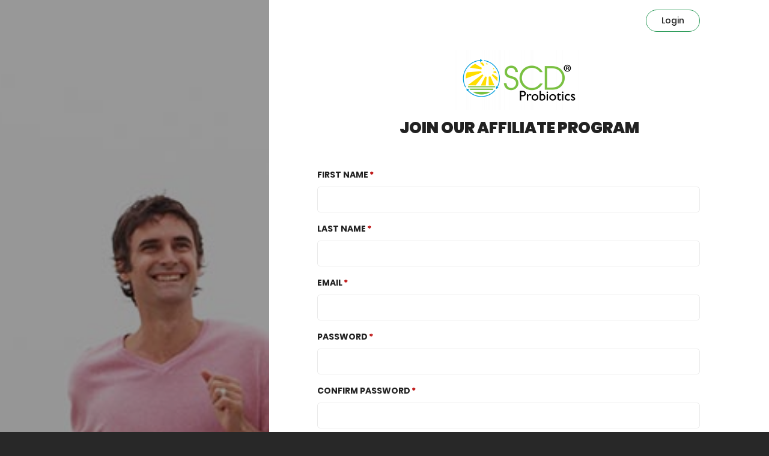

--- FILE ---
content_type: text/html; charset=UTF-8
request_url: https://af.uppromote.com/scd-probiotics/register
body_size: 29242
content:
<!DOCTYPE html>
<html >
<head>
    <meta charset="UTF-8">
    <meta name="viewport" content="width=device-width, initial-scale=1.0">
    <meta http-equiv="X-UA-Compatible" content="ie=edge">
    <title>SCD Probiotics | Affiliate Register</title>

    <!-- SEO -->
    <link rel="canonical" href="https://af.uppromote.com/scd-probiotics/register">
            <meta property="og:url" content=" AF.UPPROMOTE.COM "/>
    <meta name="og:url" content=" AF.UPPROMOTE.COM "/>
    <meta property="og:title" content="Join our Affiliate Program"/>
    <meta name="og:title" content="Join our Affiliate Program"/>
    <meta property="og:description" content="You will get 10% commission on total referral sales when a customer makes a purchase through your affiliate link."/>
    <meta name="description" content="You will get 10% commission on total referral sales when a customer makes a purchase through your affiliate link." />
    <meta name="google-site-verification" content="pOYpx-eOMPaJiCevCZG6arNYQKhiIQjOLmFdreGMIV8"/>
    <meta property="og:image" content="https://cdn.uppromote.com/none" />
    <meta name="twitter:image" content=" https://cdn.uppromote.com/none">
    
    <!-- Google Analytics 4 -->
    <script async src="https://www.googletagmanager.com/gtag/js?id=G-G9KH2ZWF4J"></script>
    <script>
        window.dataLayer = window.dataLayer || [];
        function gtag(){ dataLayer.push(arguments); }
        gtag('js', new Date());

        const shopName = `scd-probiotics.myshopify.com`;
        if (shopName) {
            const currentUrl = new URL(window.location.href);
            currentUrl.searchParams.set('shop', shopName.replace('.myshopify.com', ''));

            gtag('config', 'G-G9KH2ZWF4J', {
                page_location: currentUrl.toString()
            });
        }
    </script>

    <!-- Font Icon -->
    <link href="https://af.uppromote.com/css/bootstrap.min.css" rel="stylesheet">
    <link rel="stylesheet" href="https://pro.fontawesome.com/releases/v5.15.1/css/all.css" integrity="sha384-9ZfPnbegQSumzaE7mks2IYgHoayLtuto3AS6ieArECeaR8nCfliJVuLh/GaQ1gyM" crossorigin="anonymous">
    <link href="https://af.uppromote.com/registerv3/fonts/material-icon/css/material-design-iconic-font.min.css" rel="stylesheet">
    <link href="https://af.uppromote.com/registerv3/vendor/nouislider/nouislider.min.css" rel="stylesheet">

    <!-- Main css -->
    <link href="https://d1639lhkj5l89m.cloudfront.net/registerv3/css/style.min.css" rel="stylesheet">

    

    <link rel="stylesheet" href="https://d1639lhkj5l89m.cloudfront.net/css/plugins/select2/select2.min.css"/>
    <style type="text/css">
        @import  url('https://fonts.googleapis.com/css2?family=Quicksand:wght@300;400;500;600;700&display=swap');

                body {
                            font-family: "Poppins";
            
                    }

        
        #page_heading {
            color: #222222;
        }

        #text_benefit {
            color: #222222;
                         background-color: #ffffff;
                    }

        #register-form {
            color: #222222;
        }

        #register-form input {
            color: #222222;
        }

        .signup-img-content #main_heading{
            color: #ffffff;
        }

        .signup-img-content #sub_main_heading{
            color: #ffffff;
        }

        #signup_form {
            overflow: hidden;
                         background-color: #ffffff;
                                     background-size: cover;
            background-position: center center;
        }

        select.error,
        select.error:focus
        {
            border: 1px solid #c70000;
        }

        #left_side {
                         background-color: #000000;
                                     background-image: url("https://cdn.uppromote.com/storage/uploads/images/1596554737_1568101_677391137992b3e5662b44023a943953.jpg");
                         background-size: cover;
            background-position: center center;
        }

        #submit {
            background-color: #329e5e;
            color: #ffffff;
        }

                #left_side:after {
            position: absolute;
            width: 100%;
            height: 100%;
            background: rgba(0, 0, 0, 0.4);
            content: '';
        }

        
        .benefit-table tr td {
            vertical-align: top;
            padding: 0 0 2px;
        }

        .login button {
            color: #222222;
            border-color: #329e5e;
        }

        .logo-container {
            margin-bottom: 15px;
        }

        #text_benefit .tick-mark {
            background-color: #329e5e;
        }

                #text_benefit {
            display: none;
        }
        
        
        .content-container p {
            font-weight: 300;
        }

        .input-group-addon {
            border: 1px solid #ebebeb;
        }

        .input-group input[type=text] {
            border-top-left-radius: 0px;
            border-bottom-left-radius: 0px;
        }

        #logo {
            max-width: 250px;
            max-height: 100px;
        }

        .table > thead > tr > th, .table > tbody > tr > th, .table > tfoot > tr > th, .table > thead > tr > td, .table > tbody > tr > td, .table > tfoot > tr > td {
            padding: 12px;
        }

        .table > thead > tr > th, .table > tbody > tr > th, .table > tfoot > tr > th, .table > thead > tr > td, .table > tbody > tr > td, .table > tfoot > tr > td {
            border-top: 1px solid #e7eaec;
            line-height: 1.42857;
            vertical-align: top;
        }

        .modal {
            text-align: center;
        }

        .modal-dialog {
            display: inline-block;
            text-align: left;
            vertical-align: middle;
        }

        .payment-infor-container div div .text-danger{
            border: 1px solid #a94442;
        }

        input:disabled {
            background: #fff;
            cursor: not-allowed;
        }

        #main_heading, #sub_main_heading, #page_heading, #text_benefit, #g-recaptcha, #login, #submit, #term_and_condition, #text_benefit {
            scroll-margin-top: 100px;
        }

        @media  screen and (min-width: 768px) {
            .modal:before {
                display: inline-block;
                vertical-align: middle;
                content: " ";
                height: 100%;
            }
        }

        .text-caution {
            color: #092C4C;
            font-family: Poppins;
            font-size: 12px;
            font-style: italic;
            font-weight: 400;
            line-height: normal;
        }

        form#register-form.disable-all *, form#register-form.disable-all input, form#register-form.disable-all button, form#register-form *[disabled]{
            cursor: not-allowed !important;
        }

        /* Select2 Country Dropdown Styling */
        .select2-container .select2-selection--single {
            height: auto;
            padding: 10.5px 16px;
            border: 1px solid #ebebeb;
            border-radius: 4px;
            background-color: #ffffff;
            font-size: 14px;
        }

        .select2-container--default .select2-selection--single .select2-selection__rendered {
            color: #222222;
            line-height: 20px;
            padding-left: 0;
            padding-right: 20px;
        }

        .select2-container--default .select2-selection--single .select2-selection__arrow {
            height: 100%;
            position: absolute;
            top: 0;
            right: 10px;
            width: 20px;
        }

        .select2-dropdown {
            border: 1px solid #ebebeb;
            border-radius: 4px;
            z-index: 9999;
        }

        .select2-container--default .select2-results__option {
            color: #222222;
            padding: 8px 12px;
        }

        .select2-container--default .select2-results__option--highlighted[aria-selected] {
            background-color: #f5f5f5;
            color: #222222;
        }

        .select2-container--default .select2-results__option[aria-selected="true"] {
            font-weight: 700;
        }

        .select2-container--default .select2-search--dropdown .select2-search__field {
            border: 1px solid #ebebeb;
            padding: 6px 0 6px 32px;
            font-size: 14px;
            height: 34px;
        }

        .select2-container--default .select2-search--dropdown {
            position: relative;
            padding: 12px;
            border-bottom: 1px solid #ebebeb;
        }

        .select2-container--default .select2-search--dropdown:before {
            content: "\f002";
            font-family: "Font Awesome 5 Pro";
            font-weight: 300;
            position: absolute;
            left: 20px;
            top: 50%;
            transform: translateY(-50%);
            color: #999;
            z-index: 2;
            pointer-events: none;
            font-size: 16px;
        }

        .select2-container .select2-selection--single.error,
        .select2-container .select2-selection--single.error:focus {
            border: 1px solid #c70000;
        }

        .has-error .select2-selection {
            border: 1px solid #c70000 !important;
        }
    </style>

            <link href="https://fonts.googleapis.com/css?family=Poppins" rel="stylesheet"
              type="text/css">
        <link href="https://fonts.googleapis.com/css2?family=Source+Sans+Pro:wght@700;900&display=swap"
              rel="stylesheet">
        <script src="https://js.hcaptcha.com/1/api.js" async defer></script>
    <script src="https://cdn.jsdelivr.net/npm/dompurify@3.0.6/dist/purify.min.js"></script>
    <script>
        
    </script>
</head>
<body>

<div class="main">
        <div class="container-fluid">
        <div class="signup-content">
            <div class="signup-img" id="left_side">
                <div class="signup-img-content" style="z-index: 99">

                    <h1 id="main_heading">
                        
                    </h1>
                    <p style="font-size: 16px;" id="sub_main_heading">
                        Join our affiliate program!
                    </p>

                </div>
            </div>
            <div class="signup-form " id="signup_form">
                <div class="login" style="overflow: hidden;">

                    <div id="google_translate_element"
                          style="display: none" ></div>
                    <a  href=" https://af.uppromote.com/scd-probiotics/login "                     style="align-self: flex-end;padding-top: 18px;">
                        <button id="login"
                                type="button">                                Login
                            </button>
                    </a>
                </div>
                <div class="signup-head">

                    <div class="logo">
                        
                            <div class="logo-container text-center"
                                 >
                                <a target="_blank" href="https://www.scdprobiotics.com">
                                                                            <img id="logo" src="https://cdn.uppromote.com/storage/uploads/logos/1596553859_1429001_5a9923879e3b81e59ec5a0daac4b6df5.png"/>
                                                                    </a>
                            </div>
                                                <h2 class="form-title" id="page_heading">

                            Join our Affiliate Program

                        </h2>
                    </div>

                    <div class="commission_detail">

                        <div class="commission_detail_content container-fluid" id="text_benefit">
                            <h3 class="title" style="margin-top: 10px; margin-bottom: 20px;"
                                id="benefit_title">                                    
                                                            </h3>

                            <table style="width:100%" class="info-text benefit-table">
                                <col width="50">
                                <col width="160">
                                                                    <tr>
                                                                        <td>
                                            <strong id="cookie_label">                                                    
                                                </strong>
                                        </td>
                                        <td>
                                            <p>
                                                <i class="fa fa-check tick-mark">

                                                </i>
                                                <span id="cookie_value">                                                        30 days
                                                    </span>
                                            </p>
                                        </td>
                                    </tr>

                                                                            <tr style="display: none;">
                                                                                        <td>
                                                <strong id="commission_type_label">                                                        
                                                    </strong>
                                            </td>
                                            <td>
                                                <p>
                                                    <i class="fa fa-check tick-mark"></i>
                                                    <span id="commission_type_value">                                                            
                                                                                                        </span>
                                                </p>
                                            </td>
                                        </tr>

                                                                                    <tr style="display: none;">
                                                                                                <td>
                                                    <strong id="commission_amount_label">
                                                                                                                    
                                                                                                            </strong>
                                                </td>
                                                <td>
                                                    <p>
                                                        <i class="fa fa-check tick-mark"></i>
                                                                                                                    <span id="commission_amount_value">
                                                                                                                                
                                                                                                                        </span>
                                                                                                            </p>
                                                </td>
                                            </tr>

                                                                                            <tr style="display: none;" class="additional_term_tr">
                                                                                                        <td>
                                                        <strong id="additional_term_label">                                                                
                                                            </strong>
                                                    </td>
                                                    <td>
                                                        <div class="additional-term-container" style="display: -webkit-box;">
                                                            <i class="fa fa-check tick-mark"></i>
                                                            <div id="additional_term_value" style="width: calc(100% - 23px);padding-left: 4px;">
                                                                                                                            </div>
                                                        </div>
                                                    </td>
                                                </tr>

                                                                            <tr>
                                            <td id="additional_term_label_1"></td>
                                            <td id="additional_term_value_1"></td>
                                        </tr>
                                                                            <tr>
                                            <td id="additional_term_label_2"></td>
                                            <td id="additional_term_value_2"></td>
                                        </tr>
                                                                            <tr>
                                            <td id="additional_term_label_3"></td>
                                            <td id="additional_term_value_3"></td>
                                        </tr>
                                                                            <tr>
                                            <td id="additional_term_label_4"></td>
                                            <td id="additional_term_value_4"></td>
                                        </tr>
                                                                            <tr>
                                            <td id="additional_term_label_5"></td>
                                            <td id="additional_term_value_5"></td>
                                        </tr>
                                                                            <tr>
                                            <td id="additional_term_label_6"></td>
                                            <td id="additional_term_value_6"></td>
                                        </tr>
                                                                            <tr>
                                            <td id="additional_term_label_7"></td>
                                            <td id="additional_term_value_7"></td>
                                        </tr>
                                                                </table>
                        </div>
                    </div>
                </div>
                
                
                <form method="POST" class="register-form " id="register-form"
                      action="https://af.uppromote.com/scd-probiotics/register_aff"
                                                                                        >

                                                                                                                
                    
                    
                    
                    <input type="hidden" name="_token" value="0Dz3istA8F05qZpokYboXzoT4kaEjil3H3MLVfhv">
                                        <input type="hidden" name="shop_id" value="" >
                    <input type="hidden" name="program_id" value="19515" >
                    <input type="hidden" name="marketplace_user_id"
                           value="" >
                    <input type="hidden" name="marketplace_affiliate_profile"
                           value="" >
                    <textarea name="interaction" id="interaction" style="display: none;" ></textarea>
                    <input type="hidden" name="uppromote_detection" >
                                            
                                                    <div class="form-group"
                                 >
                                <label for="first_name" id="first_name_label"
                                                                                 class="required"  >First Name</label>
                                <div class=""
                                                                          >
                                    
                                                                                                                            <input type="text" name="first_name" id="first_name" value=""
                                                                                                                                                                     class=""
                                                       >
                                                                                                                                                                                                        </div>
                            </div>
                                                                    
                                                    <div class="form-group"
                                 >
                                <label for="last_name" id="last_name_label"
                                                                                 class="required"  >Last Name</label>
                                <div class=""
                                                                          >
                                    
                                                                                                                            <input type="text" name="last_name" id="last_name" value=""
                                                                                                                                                                     class=""
                                                       >
                                                                                                                                                                                                        </div>
                            </div>
                                                                    
                                                    <div class="form-group"
                                 >
                                <label for="email" id="email_label"
                                                                                 class="required"  >Email</label>
                                <div class=""
                                                                          >
                                    
                                                                                                                            <input type="text" name="email" id="email" value=""
                                                                                                                                                                     class=""
                                                       >
                                                                                                    <div id="err_email_text" class="text-danger"></div>
                                                                                                                                                                                                        </div>
                            </div>
                                                                    
                                                    <div class="form-group"
                                 >
                                <label for="password" id="password_label"
                                                                                 class="required"  >Password</label>
                                <div class=""
                                                                          >
                                    
                                                                            <input type="password" name="password" id="password"
                                               value=""
                                                                                                                                             >
                                                                    </div>
                            </div>
                                                                    
                                                    <div class="form-group"
                                 >
                                <label for="password_confirmation" id="password_confirmation_label"
                                                                                 class="required"  >Confirm password</label>
                                <div class=""
                                                                          >
                                    
                                                                            <input type="password" name="password_confirmation" id="password_confirmation"
                                               value=""
                                                                                                                                             >
                                                                    </div>
                            </div>
                                                                    
                                                    <div class="form-group"
                                 >
                                <label for="company" id="company_label"
                                         style="display: none;"                                          >Company</label>
                                <div class=""
                                                                           disabled style="display: none;" >
                                    
                                                                                                                            <input type="text" name="company" id="company" value=""
                                                        disabled style="display: none;"
                                                                                                                                                                  class=""
                                                       >
                                                                                                                                                                                                        </div>
                            </div>
                                                                    
                                                    <div class="form-group"
                                 >
                                <label for="vat_number" id="vat_number_label"
                                         style="display: none;"                                          class="required"  >VAT number</label>
                                <div class=""
                                                                           disabled style="display: none;" >
                                    
                                                                                                                            <input type="text" name="vat_number" id="vat_number" value=""
                                                        disabled style="display: none;"
                                                                                                                                                                  class=""
                                                       >
                                                                                                                                                                                                        </div>
                            </div>
                                                                    
                                                    <div class="form-group"
                                 >
                                <label for="address" id="address_label"
                                         style="display: none;"                                          >Address</label>
                                <div class=""
                                                                           disabled style="display: none;" >
                                    
                                                                                                                            <input type="text" name="address" id="address" value=""
                                                        disabled style="display: none;"
                                                                                                                                                                  class=""
                                                       >
                                                                                                                                                                                                        </div>
                            </div>
                                                                    
                                                    <div class="form-group"
                                 >
                                <label for="city" id="city_label"
                                         style="display: none;"                                          >City</label>
                                <div class=""
                                                                           disabled style="display: none;" >
                                    
                                                                                                                            <input type="text" name="city" id="city" value=""
                                                        disabled style="display: none;"
                                                                                                                                                                  class=""
                                                       >
                                                                                                                                                                                                        </div>
                            </div>
                                                                    
                                                    <div class="form-group"
                                 >
                                <label for="zipcode" id="zipcode_label"
                                         style="display: none;"                                          class="required"  >Zip Code</label>
                                <div class=""
                                                                           disabled style="display: none;" >
                                    
                                                                                                                            <input type="text" name="zipcode" id="zipcode" value=""
                                                        disabled style="display: none;"
                                                                                                                                                                  class=""
                                                       >
                                                                                                                                                                                                        </div>
                            </div>
                                                                    
                                                    <div class="form-group"
                                 >
                                <label for="state" id="state_label"
                                         style="display: none;"                                          >State</label>
                                <div class=""
                                                                           disabled style="display: none;" >
                                    
                                                                                                                            <input type="text" name="state" id="state" value=""
                                                        disabled style="display: none;"
                                                                                                                                                                  class=""
                                                       >
                                                                                                                                                                                                        </div>
                            </div>
                                                                    
                                                    <div class="form-group"
                                 >
                                <label for="country" id="country_label"
                                         style="display: none;"                                          >Country</label>
                                <div class=""
                                                                           disabled style="display: none;" >
                                    
                                                                            <select class="form-control m-b select2-country" 
    name="country" 
     disabled style="display: none" 
            >
    <option selected="" value="">--Select country</option>
    <option value="AF">Afghanistan</option>
    <option value="AL">Albania</option>
    <option value="DZ">Algeria</option>
    <option value="AS">American Samoa</option>
    <option value="AD">Andorra</option>
    <option value="AO">Angola</option>
    <option value="AI">Anguilla</option>
    <option value="AQ">Antarctica</option>
    <option value="AG">Antigua and Barbuda</option>
    <option value="AR">Argentina</option>
    <option value="AM">Armenia</option>
    <option value="AW">Aruba</option>
    <option value="AU">Australia</option>
    <option value="AT">Austria</option>
    <option value="AZ">Azerbaijan</option>
    <option value="BS">Bahamas</option>
    <option value="BH">Bahrain</option>
    <option value="BD">Bangladesh</option>
    <option value="BB">Barbados</option>
    <option value="BY">Belarus</option>
    <option value="BE">Belgium</option>
    <option value="BZ">Belize</option>
    <option value="BJ">Benin</option>
    <option value="BM">Bermuda</option>
    <option value="BT">Bhutan</option>
    <option value="BO">Bolivia</option>
    <option value="BA">Bosnia and Herzegovina</option>
    <option value="BW">Botswana</option>
    <option value="BV">Bouvet Island</option>
    <option value="BR">Brazil</option>
    <option value="BQ">British Antarctic Territory</option>
    <option value="IO">British Indian Ocean Territory</option>
    <option value="VG">British Virgin Islands</option>
    <option value="BN">Brunei</option>
    <option value="BG">Bulgaria</option>
    <option value="BF">Burkina Faso</option>
    <option value="BI">Burundi</option>
    <option value="KH">Cambodia</option>
    <option value="CM">Cameroon</option>
    <option value="CA">Canada</option>
    <option value="CT">Canton and Enderbury Islands</option>
    <option value="CV">Cape Verde</option>
    <option value="KY">Cayman Islands</option>
    <option value="CF">Central African Republic</option>
    <option value="TD">Chad</option>
    <option value="CL">Chile</option>
    <option value="CN">China</option>
    <option value="CX">Christmas Island</option>
    <option value="CC">Cocos [Keeling] Islands</option>
    <option value="CO">Colombia</option>
    <option value="KM">Comoros</option>
    <option value="CG">Congo - Brazzaville</option>
    <option value="CD">Congo - Kinshasa</option>
    <option value="CK">Cook Islands</option>
    <option value="CR">Costa Rica</option>
    <option value="HR">Croatia</option>
    <option value="CU">Cuba</option>
    <option value="CY">Cyprus</option>
    <option value="CZ">Czech Republic</option>
    <option value="CI">Côte d'Ivoire</option>
    <option value="DK">Denmark</option>
    <option value="DJ">Djibouti</option>
    <option value="DM">Dominica</option>
    <option value="DO">Dominican Republic</option>
    <option value="NQ">Dronning Maud Land</option>
    <option value="EC">Ecuador</option>
    <option value="EG">Egypt</option>
    <option value="SV">El Salvador</option>
    <option value="GQ">Equatorial Guinea</option>
    <option value="ER">Eritrea</option>
    <option value="EE">Estonia</option>
    <option value="ET">Ethiopia</option>
    <option value="FK">Falkland Islands</option>
    <option value="FO">Faroe Islands</option>
    <option value="FJ">Fiji</option>
    <option value="FI">Finland</option>
    <option value="FR">France</option>
    <option value="GF">French Guiana</option>
    <option value="PF">French Polynesia</option>
    <option value="TF">French Southern Territories</option>
    <option value="FQ">French Southern and Antarctic Territories</option>
    <option value="GA">Gabon</option>
    <option value="GM">Gambia</option>
    <option value="GE">Georgia</option>
    <option value="DE">Germany</option>
    <option value="GH">Ghana</option>
    <option value="GI">Gibraltar</option>
    <option value="GR">Greece</option>
    <option value="GL">Greenland</option>
    <option value="GD">Grenada</option>
    <option value="GP">Guadeloupe</option>
    <option value="GU">Guam</option>
    <option value="GT">Guatemala</option>
    <option value="GG">Guernsey</option>
    <option value="GN">Guinea</option>
    <option value="GW">Guinea-Bissau</option>
    <option value="GY">Guyana</option>
    <option value="HT">Haiti</option>
    <option value="HM">Heard Island and McDonald Islands</option>
    <option value="HN">Honduras</option>
    <option value="HK">Hong Kong SAR China</option>
    <option value="HU">Hungary</option>
    <option value="IS">Iceland</option>
    <option value="IN">India</option>
    <option value="ID">Indonesia</option>
    <option value="IR">Iran</option>
    <option value="IQ">Iraq</option>
    <option value="IE">Ireland</option>
    <option value="IM">Isle of Man</option>
    <option value="IL">Israel</option>
    <option value="IT">Italy</option>
    <option value="JM">Jamaica</option>
    <option value="JP">Japan</option>
    <option value="JE">Jersey</option>
    <option value="JT">Johnston Island</option>
    <option value="JO">Jordan</option>
    <option value="KZ">Kazakhstan</option>
    <option value="KE">Kenya</option>
    <option value="KI">Kiribati</option>
    <option value="KW">Kuwait</option>
    <option value="KG">Kyrgyzstan</option>
    <option value="LA">Laos</option>
    <option value="LV">Latvia</option>
    <option value="LB">Lebanon</option>
    <option value="LS">Lesotho</option>
    <option value="LR">Liberia</option>
    <option value="LY">Libya</option>
    <option value="LI">Liechtenstein</option>
    <option value="LT">Lithuania</option>
    <option value="LU">Luxembourg</option>
    <option value="MO">Macau SAR China</option>
    <option value="MK">Macedonia</option>
    <option value="MG">Madagascar</option>
    <option value="MW">Malawi</option>
    <option value="MY">Malaysia</option>
    <option value="MV">Maldives</option>
    <option value="ML">Mali</option>
    <option value="MT">Malta</option>
    <option value="MH">Marshall Islands</option>
    <option value="MQ">Martinique</option>
    <option value="MR">Mauritania</option>
    <option value="MU">Mauritius</option>
    <option value="YT">Mayotte</option>
    <option value="FX">Metropolitan France</option>
    <option value="MX">Mexico</option>
    <option value="FM">Micronesia</option>
    <option value="MI">Midway Islands</option>
    <option value="MD">Moldova</option>
    <option value="MC">Monaco</option>
    <option value="MN">Mongolia</option>
    <option value="ME">Montenegro</option>
    <option value="MS">Montserrat</option>
    <option value="MA">Morocco</option>
    <option value="MZ">Mozambique</option>
    <option value="MM">Myanmar [Burma]</option>
    <option value="NA">Namibia</option>
    <option value="NR">Nauru</option>
    <option value="NP">Nepal</option>
    <option value="NL">Netherlands</option>
    <option value="AN">Netherlands Antilles</option>
    <option value="NT">Neutral Zone</option>
    <option value="NC">New Caledonia</option>
    <option value="NZ">New Zealand</option>
    <option value="NI">Nicaragua</option>
    <option value="NE">Niger</option>
    <option value="NG">Nigeria</option>
    <option value="NU">Niue</option>
    <option value="NF">Norfolk Island</option>
    <option value="KP">North Korea</option>
    <option value="MP">Northern Mariana Islands</option>
    <option value="NO">Norway</option>
    <option value="OM">Oman</option>
    <option value="PC">Pacific Islands Trust Territory</option>
    <option value="PK">Pakistan</option>
    <option value="PW">Palau</option>
    <option value="PS">Palestinian Territories</option>
    <option value="PA">Panama</option>
    <option value="PZ">Panama Canal Zone</option>
    <option value="PG">Papua New Guinea</option>
    <option value="PY">Paraguay</option>
    <option value="YD">People's Democratic Republic of Yemen</option>
    <option value="PE">Peru</option>
    <option value="PH">Philippines</option>
    <option value="PN">Pitcairn Islands</option>
    <option value="PL">Poland</option>
    <option value="PT">Portugal</option>
    <option value="PR">Puerto Rico</option>
    <option value="QA">Qatar</option>
    <option value="RO">Romania</option>
    <option value="RU">Russia</option>
    <option value="RW">Rwanda</option>
    <option value="RE">Réunion</option>
    <option value="BL">Saint Barthélemy</option>
    <option value="SH">Saint Helena</option>
    <option value="KN">Saint Kitts and Nevis</option>
    <option value="LC">Saint Lucia</option>
    <option value="MF">Saint Martin</option>
    <option value="PM">Saint Pierre and Miquelon</option>
    <option value="VC">Saint Vincent and the Grenadines</option>
    <option value="WS">Samoa</option>
    <option value="SM">San Marino</option>
    <option value="SA">Saudi Arabia</option>
    <option value="SN">Senegal</option>
    <option value="RS">Serbia</option>
    <option value="CS">Serbia and Montenegro</option>
    <option value="SC">Seychelles</option>
    <option value="SL">Sierra Leone</option>
    <option value="SG">Singapore</option>
    <option value="SK">Slovakia</option>
    <option value="SI">Slovenia</option>
    <option value="SB">Solomon Islands</option>
    <option value="SO">Somalia</option>
    <option value="ZA">South Africa</option>
    <option value="GS">South Georgia and the South Sandwich Islands</option>
    <option value="KR">South Korea</option>
    <option value="ES">Spain</option>
    <option value="LK">Sri Lanka</option>
    <option value="SD">Sudan</option>
    <option value="SR">Suriname</option>
    <option value="SJ">Svalbard and Jan Mayen</option>
    <option value="SZ">Swaziland</option>
    <option value="SE">Sweden</option>
    <option value="CH">Switzerland</option>
    <option value="SY">Syria</option>
    <option value="ST">São Tomé and Príncipe</option>
    <option value="TW">Taiwan</option>
    <option value="TJ">Tajikistan</option>
    <option value="TZ">Tanzania</option>
    <option value="TH">Thailand</option>
    <option value="TL">Timor-Leste</option>
    <option value="TG">Togo</option>
    <option value="TK">Tokelau</option>
    <option value="TO">Tonga</option>
    <option value="TT">Trinidad and Tobago</option>
    <option value="TN">Tunisia</option>
    <option value="TR">Turkey</option>
    <option value="TM">Turkmenistan</option>
    <option value="TC">Turks and Caicos Islands</option>
    <option value="TV">Tuvalu</option>
    <option value="UM">U.S. Minor Outlying Islands</option>
    <option value="PU">U.S. Miscellaneous Pacific Islands</option>
    <option value="VI">U.S. Virgin Islands</option>
    <option value="UG">Uganda</option>
    <option value="UA">Ukraine</option>
    <option value="AE">United Arab Emirates</option>
    <option value="GB">United Kingdom</option>
    <option value="US">United States</option>
    <option value="ZZ">Unknown or Invalid Region</option>
    <option value="UY">Uruguay</option>
    <option value="UZ">Uzbekistan</option>
    <option value="VU">Vanuatu</option>
    <option value="VA">Vatican City</option>
    <option value="VE">Venezuela</option>
    <option value="VN">Vietnam</option>
    <option value="WK">Wake Island</option>
    <option value="WF">Wallis and Futuna</option>
    <option value="EH">Western Sahara</option>
    <option value="YE">Yemen</option>
    <option value="ZM">Zambia</option>
    <option value="ZW">Zimbabwe</option>
    <option value="AX">Åland Islands</option>
</select>                                                                    </div>
                            </div>
                                                                    
                                                    <div class="form-group"
                                 >
                                <label for="phone" id="phone_label"
                                         style="display: none;"                                          >Phone</label>
                                <div class=""
                                                                           disabled style="display: none;" >
                                    
                                                                                                                            <input type="text" name="phone" id="phone" value=""
                                                        disabled style="display: none;"
                                                                                                                                                                  class=""
                                                       >
                                                                                                                                                                                                        </div>
                            </div>
                                                                    
                                                    <div class="form-group"
                                 >
                                <label for="website" id="website_label"
                                         style="display: none;"                                          >Website</label>
                                <div class=" input-group m-b "
                                                                           disabled style="display: none;" >
                                                                                                                        <span class="input-group-addon">https//</span>
                                                                            
                                                                                                                            <input type="text" name="website" id="website" value=""
                                                        disabled style="display: none;"
                                                                                                                                                                  class=""
                                                       >
                                                                                                                                                                                                        </div>
                            </div>
                                                                    
                                                    <div class="form-group"
                                 >
                                <label for="instagram" id="instagram_label"
                                         style="display: none;"                                          >Instagram</label>
                                <div class=" input-group m-b "
                                                                           disabled style="display: none;" >
                                                                                                                        <span class="input-group-addon">@</span>
                                                                            
                                                                                                                            <input type="text" name="instagram" id="instagram" value=""
                                                        disabled style="display: none;"
                                                                                                                                                                  class=""
                                                       >
                                                                                                                                                                                                        </div>
                            </div>
                                                                    
                                                    <div class="form-group"
                                 >
                                <label for="facebook" id="facebook_label"
                                         style="display: none;"                                          >Facebook</label>
                                <div class=""
                                                                           disabled style="display: none;" >
                                    
                                                                                                                            <input type="text" name="facebook" id="facebook" value=""
                                                        disabled style="display: none;"
                                                                                                                                                                  class=""
                                                       >
                                                                                                                                                                                                        </div>
                            </div>
                                                                    
                                                    <div class="form-group"
                                 >
                                <label for="twitter" id="twitter_label"
                                         style="display: none;"                                          >Twitter</label>
                                <div class=" input-group m-b "
                                                                           disabled style="display: none;" >
                                                                                                                        <span class="input-group-addon">@</span>
                                                                            
                                                                                                                            <input type="text" name="twitter" id="twitter" value=""
                                                        disabled style="display: none;"
                                                                                                                                                                  class=""
                                                       >
                                                                                                                                                                                                        </div>
                            </div>
                                                                    
                                                    <div class="form-group"
                                 >
                                <label for="youtube" id="youtube_label"
                                         style="display: none;"                                          >Youtube channel</label>
                                <div class=" input-group m-b "
                                                                           disabled style="display: none;" >
                                                                                                                        <span class="input-group-addon">https://youtube.com/</span>
                                                                            
                                                                                                                            <input type="text" name="youtube" id="youtube" value=""
                                                        disabled style="display: none;"
                                                                                                                                                                  class=""
                                                       >
                                                                                                                                                                                                        </div>
                            </div>
                                                                    
                                                    <div class="form-group"
                                 >
                                <label for="personal_detail" id="personal_detail_label"
                                         style="display: none;"                                          >Personal details</label>
                                <div class=""
                                                                           disabled style="display: none;" >
                                    
                                                                            <textarea style="width: 100%; height: 100px;" name="personal_detail"
                                                id="personal_detail"
                                                 disabled style="display: none;"
                                                                                                                                                class="form-control"
                                                style="padding: 8px 20px"
                                        ></textarea>
                                                                    </div>
                            </div>
                                                                    
                                                    <div class="form-group"
                                 >
                                <label for="DwzDEEhb" id="DwzDEEhb_label"
                                                                                 class="required"  >How did you hear about our affiliate program?</label>
                                <div class=""
                                                                          >
                                    
                                                                            <textarea style="width: 100%; height: 100px;" name="DwzDEEhb"
                                                id="DwzDEEhb"
                                                                                                                                                class="form-control"
                                                style="padding: 8px 20px"
                                        ></textarea>
                                                                    </div>
                            </div>
                                                                    
                                                    <div class="form-group"
                                 >
                                <label for="tXpoeZMh" id="tXpoeZMh_label"
                                                                                 class="required"  >What do you like about our products that makes you want to be an affiliate?</label>
                                <div class=""
                                                                          >
                                    
                                                                            <textarea style="width: 100%; height: 100px;" name="tXpoeZMh"
                                                id="tXpoeZMh"
                                                                                                                                                class="form-control"
                                                style="padding: 8px 20px"
                                        ></textarea>
                                                                    </div>
                            </div>
                                                                    
                                                    <div class="form-group"
                                 >
                                <label for="J1rUljSs" id="J1rUljSs_label"
                                                                                 class="required"  >What platforms are you going to post your affiliate code on? (Facebook, twitter, website, etc.)</label>
                                <div class=""
                                                                          >
                                    
                                                                            <textarea style="width: 100%; height: 100px;" name="J1rUljSs"
                                                id="J1rUljSs"
                                                                                                                                                class="form-control"
                                                style="padding: 8px 20px"
                                        ></textarea>
                                                                    </div>
                            </div>
                                                                    
                                                    <div class="form-group"
                                 >
                                <label for="YSaVCFpL" id="YSaVCFpL_label"
                                                                                 class="required"  >Which products would you like to offer affiliate codes for?</label>
                                <div class=""
                                                                          >
                                    
                                                                            <textarea style="width: 100%; height: 100px;" name="YSaVCFpL"
                                                id="YSaVCFpL"
                                                                                                                                                class="form-control"
                                                style="padding: 8px 20px"
                                        ></textarea>
                                                                    </div>
                            </div>
                                                                    
                                                    <div class="form-group"
                                 >
                                <label for="Cn8LAJKH" id="Cn8LAJKH_label"
                                                                                 class="required"  >Other than offering discount codes, what can we do to help you as an affiliate?</label>
                                <div class=""
                                                                          >
                                    
                                                                            <textarea style="width: 100%; height: 100px;" name="Cn8LAJKH"
                                                id="Cn8LAJKH"
                                                                                                                                                class="form-control"
                                                style="padding: 8px 20px"
                                        ></textarea>
                                                                    </div>
                            </div>
                                                                    
                                                    <div class="form-group"
                                 >
                                <label for="4rdlCbxV" id="4rdlCbxV_label"
                                                                                 class="required"  >Would you be interested in participating in other marketing activities with SCD Probiotics such as market research, product testing, social influencing, and so on?</label>
                                <div class=""
                                                                          >
                                    
                                                                            <textarea style="width: 100%; height: 100px;" name="4rdlCbxV"
                                                id="4rdlCbxV"
                                                                                                                                                class="form-control"
                                                style="padding: 8px 20px"
                                        ></textarea>
                                                                    </div>
                            </div>
                                                                    
                                                    <div class="form-group"
                                 >
                                <label for="tiktok" id="tiktok_label"
                                         style="display: none;"                                          >TikTok</label>
                                <div class=" input-group m-b "
                                                                           disabled style="display: none;" >
                                                                                                                        <span class="input-group-addon">@</span>
                                                                            
                                                                                                                            <input type="text" name="tiktok" id="tiktok" value=""
                                                        disabled style="display: none;"
                                                                                                                                                                  class=""
                                                       >
                                                                                                                                                                                                        </div>
                            </div>
                                                                    
                                                    <div class="form-group">
        <label for="payment_method" id="payment_method_label" class="form-label-line form-label-select " 
             disabled style= "display: none;" >Payment method</label>
        <div  disabled style= "display: none;" >
            <select class="form-control" name="payment_method" id="payment_method"  
                 disabled style= "display: none;" 
                                            >
                <option  value="none"  selected >No Payment Method</option>
                                                                                            <option value="paypal" >PayPal</option>
                                
                                                                                                                <option value="bank" >Bank Transfer </option>
                                
                                                </select>
        </div>
    </div>

    <div class="payment-infor-container"  disabled style= "display: none;" ></div>

                                                                    
                                                    <div class="form-group"
                                 >
                                <label for="W4xCHcdr" id="W4xCHcdr_label"
                                                                                 class="required"  >Please list the name of accounts that you intend to use with our affiliate program.</label>
                                <div class=""
                                                                          >
                                    
                                                                            <textarea style="width: 100%; height: 100px;" name="W4xCHcdr"
                                                id="W4xCHcdr"
                                                                                                                                                class="form-control"
                                                style="padding: 8px 20px"
                                        ></textarea>
                                                                    </div>
                            </div>
                                                                <div class="h-captcha" id="g-recaptcha" data-sitekey="b8204d44-8232-4e54-b9b4-b7cab9c22616"
                        style="margin-bottom: 20px; display:  none "></div>

                    <div class="form-submit" style="margin-bottom: 20px;">
                        <button type="submit" class="submit" id="submit" name="submit"
                                                                                                                data-loading-text="<i class='fa fa-spinner fa-spin '></i>"
                                data-original-text=" JOIN "
                                >
                                                            JOIN
                                                    </button>
                    </div>
                                            <div class="form-row term text-muted" id="term_and_condition"
                             style="text-align: center; margin-bottom: 20px;">
                            <p style="margin-left: auto;margin-right: auto;">
                                <font style="vertical-align: inherit;">
                                    <font style="vertical-align: inherit;" id="policy_display_text">
                                                                                    By joining, you agree to the
                                                                            </font>
                                </font>
                                <a href="" class="text-muted" data-toggle="modal" data-target="#termsModal"
                                   style="text-decoration: underline; text-underline-position: under;">
                                    <font style="vertical-align: inherit;" id="policy_display_text_term">
                                                                                    Terms
                                                                            </font>
                                </a>
                                <font class="and-none" style="vertical-align: inherit;">
                                    <font style="vertical-align: inherit;" id="policy_display_text_and">
                                                                                    and
                                                                            </font>
                                </font>
                                <a href="" class="text-muted" data-toggle="modal"
                                   data-target="#policyModal"
                                   style="text-decoration: underline; text-underline-position: under;">
                                    <font style="vertical-align: inherit;">
                                        <font style="vertical-align: inherit;" id="policy_display_text_privacy">
                                                                                            Privacy Policy
                                                                                    </font>
                                    </font>
                                </a>
                            </p>
                        </div>
                                    </form>

                                                            <div translate="no" style="visibility: visible !important; display: block !important;" id="branding" class="branding mt-2">
                            <p style="visibility: visible !important; display: flex !important; color: #607380 !important;" class="justify-content-center">
                                <span style="visibility: visible !important; display: block !important;" class="branding__powered-by">Powered by</span>
                                <a rel="nofollow noopener" href="https://uppromote.com/?utm_source=reg-form&utm_medium=scd-probiotics&utm_campaign=branding" style="visibility: visible !important; display: flex !important; align-items: center; gap: 0.6rem; color: #607380 !important;" target="_blank">
                                    <img style="visibility: visible !important; display: block !important;" src="https://d1639lhkj5l89m.cloudfront.net/img/logo-white.png" alt="UpPromote Affiliate Marketing" title="Up Promote Affiliate Marketing">
                                    <span style="visibility: visible !important; display: block !important;" class="branding__powered-name">UpPromote</span>
                                </a>
                            </p>
                        </div>
                                    
                <div data-iframe-height="true"></div>
            </div>
        </div>
    </div>
    <div data-iframe-height="true"></div>
</div>

<div class="payment-info-input" style="display: none !important;">
    <div class="payment-info-wrapper" data-payment="paypal">
    <div class="form-group">
        <label>Paypal email</label>
        <div>
            <input type="text" class="paypal-email"  placeholder="Paypal email" name="payment_info[email]" id="email"   required>
            <div id="err_email_paypal_text" style="color: #a94442"></div>
        </div>
    </div>
</div>    <div class="payment-info-wrapper" data-payment="bank">
            <div class="form-group">
                            <label for="account_type" class="form-label-line form-label-select my-2">
                    <span><strong>Status</strong></span>
                    <select class="form-control form-control-select label__pointer" name="payment_info[account_type]" id="account_type">
                        <option value="checking" >Checking</option>
                        <option value="saving" >Savings</option>
                    </select>
                </label>
                    </div>
        <div class="form-group">
            <div>
                <input type="text" name="payment_info[name]"   placeholder="Bank name">
            </div>
        </div>
        <div class="form-group">
            <div>
                <input type="text" name="payment_info[account]"   placeholder="Account name">
            </div>
        </div>
        <div class="form-group">
            <div>
                <input type="text" name="payment_info[number]"   placeholder="Account Number">
            </div>
        </div>
        <div class="form-group">
            <div>
                <input type="text" name="payment_info[branch]"   placeholder="Branch Code">
            </div>
        </div>
        <div class="form-group">
            <div>
                <input type="text" name="payment_info[swift]"   placeholder="Swift Code" >
            </div>
        </div>
            </div>    <div class="payment-info-wrapper" data-payment="debit">
    <div class="form-group">
        <div>
            <input type="text"   name="payment_info[name]" placeholder="Name" required>
        </div>
    </div>
    <div class="form-group">
        <div>
            <input type="text"  class="card"  name="payment_info[number]" placeholder="Debit Card Number" required>
        </div>
    </div>
</div>    <div class="payment-info-wrapper" data-payment="cheque">
    <div class="form-group">
        <div>
            <input type="text"   name="payment_info[payto]" placeholder="Pay to" required>
        </div>
    </div>
    <div class="form-group">
        <div>
            <input type="text"   name="payment_info[address]" placeholder="Address" required>
        </div>
    </div>
</div>    <div class="payment-info-wrapper" data-payment="venmo">
    <div class="form-group">
        <div>
            <input type="text"   name="payment_info[mobile_email]" placeholder="Venmo link, username, email address or phone number" required>
        </div>
    </div>    
</div>    <div class="payment-info-wrapper" data-payment="paytm">
    <div class="form-group">
        <div>
            <input type="text"   name="payment_info[number]" placeholder="PayTm mobile number" required>
        </div>
    </div>
</div>    <div class="payment-info-wrapper" data-payment="upi">
    <div class="form-group">
        <div>
            <input type="text"   name="payment_info[id]" placeholder="UPI ID" required>
        </div>
    </div>
</div>    <div class="payment-info-wrapper" data-payment="other">
    <div class="form-group">
                <div>
            <textarea  name="payment_info[other]" class="form-control" style="width:100%; height:100px; padding: 8px 20px"></textarea>
        </div>
    </div>
</div></div>

<div class="modal inmodal" id="rate-details" tabindex="-1" role="dialog" aria-hidden="true">
    <div class="modal-dialog modal-lg">
        <div class="modal-content animated fadeIn">
            <div class="modal-header">
                <button type="button" class="close" data-dismiss="modal"><span aria-hidden="true">&times;</span><span
                            class="sr-only">Close</span></button>
                <h4 class="modal-title">Commission details</h4>
            </div>

            <div class="modal-body">

                <table class="table table-striped table-bordered">
                    <tbody>
                    <tr>
                        <th>Level</th>
                        <th>Minimum order value</th>
                        <th>Commission value</th>
                    </tr>
                                                                        <tr>
                                <td>1</td>
                                <td>
                                    $0
                                </td>
                                <td>
                                                                            10%
                                                                    </td>
                            </tr>
                                                                </tbody>
                </table>

            </div>
            <div class="modal-footer">
                <button type="button" class="btn btn-white" data-dismiss="modal">Close</button>
            </div>
        </div>
    </div>
</div>

<div class="modal inmodal" id="termsModal" tabindex="-1" role="dialog" aria-hidden="true">
    <div class="modal-dialog modal-lg">
        <div class="modal-content animated fadeIn">
            <div class="modal-header">
                <button type="button" class="close" data-dismiss="modal"><span aria-hidden="true">&times;</span><span
                            class="sr-only">Close</span></button>

                <h4 class="modal-title">                        Terms and Conditions
                    </h4>

                <div style="display: none;" class="alert alert-danger" role="alert"></div>
            </div>

            <div class="modal-body">

                <div class="content-container">
                                            <h2 style="margin: 0.65em 0px 0.5em; padding: 0px; border: 0px; font-variant-numeric: inherit; font-variant-east-asian: inherit; font-weight: 600; font-stretch: inherit; font-size: 2.0581em; line-height: 1.428;">Terms and Conditions</h2>
<p style="margin-bottom: 1.3em; padding: 0px; border: 0px; font-variant-numeric: inherit; font-variant-east-asian: inherit; font-stretch: inherit; font-size: 14px; line-height: inherit;">By submitting this application, you agree to these terms and conditions (the &ldquo;Agreement&rdquo;). These terms and conditions replace all previous versions. Please read the Agreement carefully. As used in the Agreement, &ldquo;you,&rdquo; &ldquo;your,&rdquo; &ldquo;applicant,&rdquo; or &ldquo;distributor&rdquo; means the applicant applying to be a distributor of SCD products &ldquo;we,&rdquo; &ldquo;us,&rdquo; &ldquo;our,&rdquo; or &ldquo;SCD&rdquo; means SCD Probiotics, &ldquo;party&rdquo; means the applicant or SCD, and the &ldquo;parties&rdquo; means you and SCD.</p>
<p style="margin-bottom: 1.3em; padding: 0px; border: 0px; font-variant-numeric: inherit; font-variant-east-asian: inherit; font-stretch: inherit; font-size: 14px; line-height: inherit;"><span style="margin: 0px; padding: 0px; border: 0px; font-style: inherit; font-variant: inherit; font-weight: 600; font-stretch: inherit; font-size: inherit; line-height: inherit; font-family: inherit; vertical-align: baseline;">Initial Orders:</span>&nbsp;Newly approved applicants must place their first order within 60 days of receiving notice of their approval. Approved applicants that remain inactive after 60 days of approval will have their approval canceled and will need to reapply.</p>
<p style="margin-bottom: 1.3em; padding: 0px; border: 0px; font-variant-numeric: inherit; font-variant-east-asian: inherit; font-stretch: inherit; font-size: 14px; line-height: inherit;"><span style="margin: 0px; padding: 0px; border: 0px; font-style: inherit; font-variant: inherit; font-weight: 600; font-stretch: inherit; font-size: inherit; line-height: inherit; font-family: inherit; vertical-align: baseline;">Minimum Purchases and Active Status:</span>&nbsp;Distributors must purchase US$30,000.00 or more per year to maintain their distributor status. Failure by the distributor to meet this minimum will result in revocation of wholesale pricing privileges. Distributors who remain inactive for 9 consecutive months will have their distributor approval revoked. Following a 9-month period of inactivity, the inactive distributor will need to reapply under a new distributor application.</p>
<p style="margin-bottom: 1.3em; padding: 0px; border: 0px; font-variant-numeric: inherit; font-variant-east-asian: inherit; font-stretch: inherit; font-size: 14px; line-height: inherit;"><span style="margin: 0px; padding: 0px; border: 0px; font-style: inherit; font-variant: inherit; font-weight: 600; font-stretch: inherit; font-size: inherit; line-height: inherit; font-family: inherit; vertical-align: baseline;">Payment Conditions:</span>&nbsp;All orders must be prepaid and are subject to taxes. Distributors who have prepaid for 6 months may apply for a credit account. Credit is not guaranteed to be granted and the review process can take 60 days. Please ask your sales representative for an application if interested.</p>
<p style="margin-bottom: 1.3em; padding: 0px; border: 0px; font-variant-numeric: inherit; font-variant-east-asian: inherit; font-stretch: inherit; font-size: 14px; line-height: inherit;">The information supplied by the applicant will be used to obtain credit information for the purpose of opening a net 30-day account and the applicant hereby authorizes SCD Probiotics to contact all references in regard to credit and financial responsibility.</p>
<p style="margin-bottom: 1.3em; padding: 0px; border: 0px; font-variant-numeric: inherit; font-variant-east-asian: inherit; font-stretch: inherit; font-size: 14px; line-height: inherit;">If your account becomes past due, SCD Probiotics reserves the right to put a hold on any future orders placed until the account is brought current. SCD Probiotics also reserves the right to apply a service charge at 1.5% per month. If the account is placed for collection, buyer agrees to pay 1.5% per month (18% per annum) service charge on unpaid balance. Buyer also agrees to pay all collection costs, including reasonable attorney&rsquo;s fees.</p>
<p style="margin-bottom: 1.3em; padding: 0px; border: 0px; font-variant-numeric: inherit; font-variant-east-asian: inherit; font-stretch: inherit; font-size: 14px; line-height: inherit;">Returned checks are subject to a $25.00 charge.</p>
<p style="margin-bottom: 1.3em; padding: 0px; border: 0px; font-variant-numeric: inherit; font-variant-east-asian: inherit; font-stretch: inherit; font-size: 14px; line-height: inherit;">Prices are subject to change without notice, however SCD Probiotics will try to provide 30 days&rsquo; notice whenever possible. Surcharges from our suppliers are passed on as received without notice.</p>
<p style="margin-bottom: 1.3em; padding: 0px; border: 0px; font-variant-numeric: inherit; font-variant-east-asian: inherit; font-stretch: inherit; font-size: 14px; line-height: inherit;"><span style="margin: 0px; padding: 0px; border: 0px; font-style: inherit; font-variant: inherit; font-weight: 600; font-stretch: inherit; font-size: inherit; line-height: inherit; font-family: inherit; vertical-align: baseline;">Shipping Terms:</span>&nbsp;SCD Probiotics does not operate as a drop ship service. If orders are in case quantities and prepaid, exceptions can be made. Handling charges may apply.</p>
<p style="margin-bottom: 1.3em; padding: 0px; border: 0px; font-variant-numeric: inherit; font-variant-east-asian: inherit; font-stretch: inherit; font-size: 14px; line-height: inherit;"><span style="margin: 0px; padding: 0px; border: 0px; font-style: inherit; font-variant: inherit; font-weight: 600; font-stretch: inherit; font-size: inherit; line-height: inherit; font-family: inherit; vertical-align: baseline;">Packaging Requirements:</span>&nbsp;Distributors may not repackage any SCD Probiotics product(s) without SCD Probiotics&rsquo; prior written consent.</p>
<p style="margin-bottom: 1.3em; padding: 0px; border: 0px; font-variant-numeric: inherit; font-variant-east-asian: inherit; font-stretch: inherit; font-size: 14px; line-height: inherit;"><span style="margin: 0px; padding: 0px; border: 0px; font-style: inherit; font-variant: inherit; font-weight: 600; font-stretch: inherit; font-size: inherit; line-height: inherit; font-family: inherit; vertical-align: baseline;">Warranty and Returns:</span>&nbsp;Claims of shortages, defects, or errors in shipments must be reported to SCD Probiotics within 5 days of receipt of shipment. When verified, at SCD&rsquo;s sole discretion, SCD&rsquo;s liability shall be limited to replacement of goods and reasonable incidental handling charges. Failure to comply with this provision shall invalidate any claim by the distributor, who shall be deemed to have accepted the goods and waived all claims.</p>
<p style="margin-bottom: 1.3em; padding: 0px; border: 0px; font-variant-numeric: inherit; font-variant-east-asian: inherit; font-stretch: inherit; font-size: 14px; line-height: inherit;">Returns will not be accepted without a Returned Materials Authorization Form issued by our customer service department. All returns are subject to a 20% restocking fee and returning freight.</p>
<p style="margin-bottom: 1.3em; padding: 0px; border: 0px; font-variant-numeric: inherit; font-variant-east-asian: inherit; font-stretch: inherit; font-size: 14px; line-height: inherit;"><span style="margin: 0px; padding: 0px; border: 0px; font-style: inherit; font-variant: inherit; font-weight: 600; font-stretch: inherit; font-size: inherit; line-height: inherit; font-family: inherit; vertical-align: baseline;">Intellectual Property; Brand Features:</span>&nbsp;Other than as set out expressly in the Agreement, neither party will acquire any right, title, or interest in any intellectual property rights belonging to the other party or to the other party&rsquo;s licensors.</p>
<p style="margin-bottom: 1.3em; padding: 0px; border: 0px; font-variant-numeric: inherit; font-variant-east-asian: inherit; font-stretch: inherit; font-size: 14px; line-height: inherit;">You may not copy, modify, distribute, sell, or lease any part of our products, nor may you reverse engineer or attempt to duplicate our products. You will not remove, obscure, or alter SCD&rsquo;s logo(s) or packaging.</p>
<p style="margin-bottom: 1.3em; padding: 0px; border: 0px; font-variant-numeric: inherit; font-variant-east-asian: inherit; font-stretch: inherit; font-size: 14px; line-height: inherit;">We grant you a non-exclusive, non-sublicensable license to use SCD&rsquo;s trade names, trademarks, service marks, logos, domain names, and other distinctive brand features (&ldquo;Brand Features&rdquo;) solely in connection with your sale of the products and in accordance with the Agreement. We may revoke this license at any time. Any goodwill arising from your use of SCD&rsquo;s Brand Features will belong to SCD.</p>
<p style="margin-bottom: 1.3em; padding: 0px; border: 0px; font-variant-numeric: inherit; font-variant-east-asian: inherit; font-stretch: inherit; font-size: 14px; line-height: inherit;"><span style="margin: 0px; padding: 0px; border: 0px; font-style: inherit; font-variant: inherit; font-weight: 600; font-stretch: inherit; font-size: inherit; line-height: inherit; font-family: inherit; vertical-align: baseline;">Publicity:</span>&nbsp;We may include your name and Brand Features in our presentations, marketing materials, customer lists and financial reports. Please contact your Account Representative if you would like your company listed on our website.</p>
<p style="margin-bottom: 1.3em; padding: 0px; border: 0px; font-variant-numeric: inherit; font-variant-east-asian: inherit; font-stretch: inherit; font-size: 14px; line-height: inherit;"><span style="margin: 0px; padding: 0px; border: 0px; font-style: inherit; font-variant: inherit; font-weight: 600; font-stretch: inherit; font-size: inherit; line-height: inherit; font-family: inherit; vertical-align: baseline;">Confidentiality:</span>&nbsp;You agree not to disclose SCD Confidential Information without our prior written consent. "SCD Confidential Information" includes: (a) all technology and documentation relating to the products; and (b) any other information made available by SCD that is marked confidential or would normally be considered confidential under the circumstances in which it is presented. SCD Confidential Information does not include information that you already knew prior to your use of the Services, that becomes public through no fault of yours, that was independently developed by you, or that was lawfully given to you by a third party.</p>
<p style="margin-bottom: 1.3em; padding: 0px; border: 0px; font-variant-numeric: inherit; font-variant-east-asian: inherit; font-stretch: inherit; font-size: 14px; line-height: inherit;"><span style="margin: 0px; padding: 0px; border: 0px; font-style: inherit; font-variant: inherit; font-weight: 600; font-stretch: inherit; font-size: inherit; line-height: inherit; font-family: inherit; vertical-align: baseline;">Compliance:</span>&nbsp;Product registration may be required. You understand and agree that you are the sole party responsible for any such registration. You are expected to know the registration requirements for SCD products and affirm that you are willing to absorb any related costs. SCD Probiotics will assist you by providing necessary documentation for products being registered when available.</p>
<p style="margin-bottom: 1.3em; padding: 0px; border: 0px; font-variant-numeric: inherit; font-variant-east-asian: inherit; font-stretch: inherit; font-size: 14px; line-height: inherit;"><span style="margin: 0px; padding: 0px; border: 0px; font-style: inherit; font-variant: inherit; font-weight: 600; font-stretch: inherit; font-size: inherit; line-height: inherit; font-family: inherit; vertical-align: baseline;">Export Control:</span>&nbsp;SCD products may be subject to U.S. export and re-export control laws and regulations or similar laws applicable in other jurisdictions. You agree to comply with all applicable export and re-export control laws and regulations. Specifically, you agree that you shall not &ndash; directly or indirectly &ndash; sell, export, re-export, transfer, divert, or otherwise dispose of any products, or technology (including products derived from or based on such technology) received from SCD under this Agreement to any destination, entity, or person prohibited by any applicable laws or regulations of the United States or any other jurisdiction without obtaining prior authorization from the competent government authorities as required by those laws and regulations.</p>
<p style="margin-bottom: 1.3em; padding: 0px; border: 0px; font-variant-numeric: inherit; font-variant-east-asian: inherit; font-stretch: inherit; font-size: 14px; line-height: inherit;"><span style="margin: 0px; padding: 0px; border: 0px; font-style: inherit; font-variant: inherit; font-weight: 600; font-stretch: inherit; font-size: inherit; line-height: inherit; font-family: inherit; vertical-align: baseline;">Changes to Our Products, Website and the Agreement:</span>&nbsp;We are constantly changing and improving our products. We may change the availability of products at any time, and we may eliminate a product altogether.</p>
<p style="margin-bottom: 1.3em; padding: 0px; border: 0px; font-variant-numeric: inherit; font-variant-east-asian: inherit; font-stretch: inherit; font-size: 14px; line-height: inherit;">We may modify this Agreement at any time. We will post any modifications to the Agreement on this webpage. Changes will not apply retroactively and generally will become effective 14 days after they are posted. However, changes addressing new products or changes made for legal reasons will be effective immediately. If you don&rsquo;t agree to any modified terms in the Agreement, you agree that you will stop selling the SCD products.</p>
<p style="margin-bottom: 1.3em; padding: 0px; border: 0px; font-variant-numeric: inherit; font-variant-east-asian: inherit; font-stretch: inherit; font-size: 14px; line-height: inherit;"><span style="margin: 0px; padding: 0px; border: 0px; font-style: inherit; font-variant: inherit; font-weight: 600; font-stretch: inherit; font-size: inherit; line-height: inherit; font-family: inherit; vertical-align: baseline;">Term:</span>&nbsp;SCD may each terminate your Distributor status at any time, upon 30 days&rsquo; notice, or immediately without notice if you violate the Agreement.</p>
<p style="margin-bottom: 1.3em; padding: 0px; border: 0px; font-variant-numeric: inherit; font-variant-east-asian: inherit; font-stretch: inherit; font-size: 14px; line-height: inherit;"><span style="margin: 0px; padding: 0px; border: 0px; font-style: inherit; font-variant: inherit; font-weight: 600; font-stretch: inherit; font-size: inherit; line-height: inherit; font-family: inherit; vertical-align: baseline;">Indemnity:</span>&nbsp;You agree to indemnify, defend and hold harmless SCD, its affiliates, officer, directors, employees, and agents from and against any and all third-party claims and liabilities arising out of or related to the products, or your breach of any term of the Agreement.</p>
<p style="margin-bottom: 1.3em; padding: 0px; border: 0px; font-variant-numeric: inherit; font-variant-east-asian: inherit; font-stretch: inherit; font-size: 14px; line-height: inherit;"><span style="margin: 0px; padding: 0px; border: 0px; font-style: inherit; font-variant: inherit; font-weight: 600; font-stretch: inherit; font-size: inherit; line-height: inherit; font-family: inherit; vertical-align: baseline;">Representations; Warranties; Disclaimers:</span>&nbsp;You represent and warrant that (i) you have full power and authority to enter into the Agreement; (ii) you have not distributed SCD products in the past under a different name or entity, or if you have, you will disclose such prior association; (iii) entering into or performing under the Agreement will not violate any agreement you have with a third party or any third-party rights; and (iv) all of the information provided by you to SCD is correct and current.</p>
<p style="margin-bottom: 1.3em; padding: 0px; border: 0px; font-variant-numeric: inherit; font-variant-east-asian: inherit; font-stretch: inherit; font-size: 14px; line-height: inherit;">OTHER THAN AS EXPRESSLY SET OUT IN THE AGREEMENT, WE DO NOT MAKE ANY PROMISES ABOUT THE PRODUCTS. FOR EXAMPLE, WE DON&rsquo;T MAKE ANY COMMITMENTS ABOUT THE SPECIFIC FUNCTION OF THE PRODUCTS, OR THEIR PROFITABILITY, RELIABILITY, AVAILABILITY, OR ABILITY TO MEET YOUR NEEDS. WE PROVIDE EACH PRODUCT &ldquo;AS IS&rdquo;.</p>
<p style="margin-bottom: 1.3em; padding: 0px; border: 0px; font-variant-numeric: inherit; font-variant-east-asian: inherit; font-stretch: inherit; font-size: 14px; line-height: inherit;">TO THE EXTENT PERMITTED BY LAW, WE EXCLUDE ALL WARRANTIES, EXPRESS, STATUTORY OR IMPLIED. WE EXPRESSLY DISCLAIM THE WARRANTIES OR CONDITIONS OF NONINFRINGEMENT, MERCHANTABILITY, AND FITNESS FOR A PARTICULAR PURPOSE.</p>
<p style="margin-bottom: 1.3em; padding: 0px; border: 0px; font-variant-numeric: inherit; font-variant-east-asian: inherit; font-stretch: inherit; font-size: 14px; line-height: inherit;"><span style="margin: 0px; padding: 0px; border: 0px; font-style: inherit; font-variant: inherit; font-weight: 600; font-stretch: inherit; font-size: inherit; line-height: inherit; font-family: inherit; vertical-align: baseline;">Limitation of Liability:</span>&nbsp;TO THE EXTENT PERMITTED BY LAW, EXCEPT FOR ANY INDEMNIFICATION OBLIGATIONS HEREUNDER OR YOUR BREACH OF ANY INTELLECTUAL PROPERTY RIGHTS, CONFIDENTIALITY OBLIGATIONS AND/OR PROPRIETARY INTERESTS RELATING TO THE AGREEMENT, (i) IN NO EVENT SHALL SCD BE LIABLE FOR ANY CONSEQUENTIAL, SPECIAL, INDIRECT, EXEMPLARY, OR PUNITIVE DAMAGES WHETHER IN CONTRACT, TORT OR ANY OTHER THEORY, EVEN IF YOU HAVE BEEN ADVISED OF THE POSSIBILITY OF SUCH DAMAGES AND NOTWITHSTANDING ANY FAILURE OF ESSENTIAL PURPOSE OF ANY LIMITED REMEDY, AND (ii) SCD&rsquo;S AGGREGATE LIABILITY UNDER THE AGREEMENT IS LIMITED TO THE NET AMOUNT RECEIVED AND RETAINED BY SCD IN CONNECTION WITH THIS AGREEMENT DURING THE THREE MONTH PERIOD IMMEDIATELY PRECEDING THE DATE OF THE CLAIM. Each party acknowledges that the other party has entered into the Agreement relying on the limitations of liability stated herein and that those limitations are an essential basis of the bargain between the parties.</p>
<h3 style="margin: 0.65em 0px 0.5em; padding: 0px; border: 0px; font-variant-numeric: inherit; font-variant-east-asian: inherit; font-weight: 600; font-stretch: inherit; font-size: 1.618em; line-height: 1.428;">General Provisions</h3>
<p style="margin-bottom: 1.3em; padding: 0px; border: 0px; font-variant-numeric: inherit; font-variant-east-asian: inherit; font-stretch: inherit; font-size: 14px; line-height: inherit;"><span style="margin: 0px; padding: 0px; border: 0px; font-style: inherit; font-variant: inherit; font-weight: 600; font-stretch: inherit; font-size: inherit; line-height: inherit; font-family: inherit; vertical-align: baseline;">Entire Agreement; Amendments:</span>&nbsp;This Agreement is our entire agreement relating to your use of the products and supersedes any prior or contemporaneous agreements on that subject. This Agreement may be amended (i) in a writing published by SCD that expressly states that it is amending the Agreement, or (ii) if you keep selling the products after SCD modifies the Agreement.</p>
<p style="margin-bottom: 1.3em; padding: 0px; border: 0px; font-variant-numeric: inherit; font-variant-east-asian: inherit; font-stretch: inherit; font-size: 14px; line-height: inherit;"><span style="margin: 0px; padding: 0px; border: 0px; font-style: inherit; font-variant: inherit; font-weight: 600; font-stretch: inherit; font-size: inherit; line-height: inherit; font-family: inherit; vertical-align: baseline;">Assignment:</span>&nbsp;You may not assign or transfer any of your rights under the Agreement.</p>
<p style="margin-bottom: 1.3em; padding: 0px; border: 0px; font-variant-numeric: inherit; font-variant-east-asian: inherit; font-stretch: inherit; font-size: 14px; line-height: inherit;"><span style="margin: 0px; padding: 0px; border: 0px; font-style: inherit; font-variant: inherit; font-weight: 600; font-stretch: inherit; font-size: inherit; line-height: inherit; font-family: inherit; vertical-align: baseline;">Independent Contractors:</span>&nbsp;The parties have a vendor-vendee relationship, and the Agreement does not create an agency, partnership, joint venture, or employment agreement.</p>
<p style="margin-bottom: 1.3em; padding: 0px; border: 0px; font-variant-numeric: inherit; font-variant-east-asian: inherit; font-stretch: inherit; font-size: 14px; line-height: inherit;">No Third-Party Beneficiaries: Other than as set forth above, this Agreement does not create any third-party beneficiary rights.</p>
<p style="margin-bottom: 1.3em; padding: 0px; border: 0px; font-variant-numeric: inherit; font-variant-east-asian: inherit; font-stretch: inherit; font-size: 14px; line-height: inherit;"><span style="margin: 0px; padding: 0px; border: 0px; font-style: inherit; font-variant: inherit; font-weight: 600; font-stretch: inherit; font-size: inherit; line-height: inherit; font-family: inherit; vertical-align: baseline;">No Waiver:</span>&nbsp;The failure of either party to enforce any provision of the Agreement will not constitute a waiver.</p>
<p style="margin-bottom: 1.3em; padding: 0px; border: 0px; font-variant-numeric: inherit; font-variant-east-asian: inherit; font-stretch: inherit; font-size: 14px; line-height: inherit;"><span style="margin: 0px; padding: 0px; border: 0px; font-style: inherit; font-variant: inherit; font-weight: 600; font-stretch: inherit; font-size: inherit; line-height: inherit; font-family: inherit; vertical-align: baseline;">Severability:</span>&nbsp;If it turns out that a particular term of the Agreement is not enforceable, the balance of the Agreement will remain in full force and effect.</p>
<p style="margin-bottom: 1.3em; padding: 0px; border: 0px; font-variant-numeric: inherit; font-variant-east-asian: inherit; font-stretch: inherit; font-size: 14px; line-height: inherit;"><span style="margin: 0px; padding: 0px; border: 0px; font-style: inherit; font-variant: inherit; font-weight: 600; font-stretch: inherit; font-size: inherit; line-height: inherit; font-family: inherit; vertical-align: baseline;">Survival:</span>&nbsp;Any provision in this Agreement that may survive termination shall.</p>
<p style="margin-bottom: 1.3em; padding: 0px; border: 0px; font-variant-numeric: inherit; font-variant-east-asian: inherit; font-stretch: inherit; font-size: 14px; line-height: inherit;"><span style="margin: 0px; padding: 0px; border: 0px; font-style: inherit; font-variant: inherit; font-weight: 600; font-stretch: inherit; font-size: inherit; line-height: inherit; font-family: inherit; vertical-align: baseline;">Governing Law; Venue:</span>&nbsp;All claims arising out of, connected with or relating to the Agreement will be governed by Missouri law, regardless of the applicability of conflict of laws rules, and expressly excluding the UN Convention on Contracts for the International Sale of Goods, and will be subject to arbitration governed by the American Arbitration Association (&ldquo;AAA&rdquo;) in accordance with AAA Commercial Arbitration Rules, including disputes as to arbitrability, taking place only in Kansas City, Missouri, and you consent to such jurisdiction.</p>
                                    </div>

            </div>
            <div class="modal-footer">
                <button type="button" class="btn btn-white" data-dismiss="modal">Close</button>
            </div>
        </div>
    </div>
</div>

<div class="modal inmodal" id="policyModal" tabindex="-1" role="dialog" aria-hidden="true">
    <div class="modal-dialog modal-lg">
        <div class="modal-content animated fadeIn">
            <div class="modal-header">
                <button type="button" class="close" data-dismiss="modal"><span aria-hidden="true">&times;</span><span
                            class="sr-only">Close</span></button>

                <h4 class="modal-title">                        Privacy Policy
                    </h4>

                <div style="display: none;" class="alert alert-danger" role="alert"></div>
            </div>

            <div class="modal-body">

                <div class="content-container">
                                            <div class="reset-3c756112--pageHeader-15724735" style="outline: none; box-sizing: inherit; margin: 0px 0px 32px; padding: 0px; border-bottom: 2px solid rgb(230, 236, 241); color: rgb(59, 69, 78); font-family: Roboto, sans-serif; font-size: 15px;">
<div class="reset-3c756112--pageHeaderInner-7c0f0284" style="outline: none; box-sizing: inherit; flex: 1 1 auto; margin: 0px; display: flex; padding: 40px 0px; flex-flow: row wrap; align-items: baseline; -webkit-box-align: baseline; -webkit-box-orient: horizontal; -webkit-box-direction: normal;">
<div class="reset-3c756112--pageHeaderWrapperContent-6897c946" style="outline: none; box-sizing: inherit; flex: 1 1 0%; margin: 0px; padding: 0px; position: relative;">
<div class="reset-3c756112--horizontalFlex-5a0077e0" style="outline: none; box-sizing: inherit; margin: 0px; display: flex; padding: 0px; align-items: stretch; justify-content: space-between; -webkit-box-pack: justify; -webkit-box-align: stretch;">
<div class="reset-3c756112--pageHeaderIntro-0c1463da" style="outline: none; box-sizing: inherit; flex: 1 1 auto; margin: 0px; padding: 0px 16px 0px 0px;">
<h1 class="reset-3c756112--pageTitle-33dc39a3" style="outline: none; box-sizing: inherit; color: rgb(36, 42, 49); width: 734px; border: none; margin-top: 0px; margin-bottom: 0px; padding: 0px; background: none; border-radius: 3px;"><span class="text-4505230f--DisplayH900-bfb998fa--textContentFamily-49a318e1" style="outline: none; box-sizing: inherit; font-size: 32px; font-family: Content-font, Roboto, sans-serif; line-height: 1.5;">Privacy policy</span></h1>
</div>
</div>
<div class="reset-3c756112--pageHeaderDescription-22970244" style="outline: none; box-sizing: inherit; flex: 1 1 auto; margin: 0px; padding: 0px;">&nbsp;</div>
</div>
</div>
</div>
<div class="reset-3c756112--toaster-c029690e" style="outline: none; box-sizing: inherit; top: 16px; left: 951.5px; margin: 0px; padding: 0px; z-index: 160; position: fixed; transform: translateX(-50%); color: rgb(59, 69, 78); font-family: Roboto, sans-serif; font-size: 15px;">&nbsp;</div>
<div class="reset-3c756112--pageBody-a91db4ac" style="outline: none; box-sizing: inherit; margin: 0px; display: flex; padding: 0px; position: relative; font-size: 16px; flex-direction: column; -webkit-box-orient: vertical; -webkit-box-direction: normal; color: rgb(59, 69, 78); font-family: Roboto, sans-serif;">
<div class="reset-3c756112--container-960c7c26" style="outline: none; box-sizing: inherit; margin: 0px 0px -24px; padding: 0px; position: relative;" data-editioncontainer="true">
<div style="outline: none; box-sizing: inherit; white-space: pre-wrap; overflow-wrap: break-word;" spellcheck="true" data-slate-editor="true" data-key="4" data-gramm="false">
<p class="blockParagraph-544a408c" style="outline: none; box-sizing: inherit; color: inherit; margin-bottom: 24px; position: relative;" data-key="06a93db51c994652912d3149445ddb04"><span class="text-4505230f--TextH400-3033861f--textContentFamily-49a318e1" style="outline: none; box-sizing: inherit; font-family: Content-font, Roboto, sans-serif; line-height: 1.625;"><span style="outline: none; box-sizing: inherit;" data-key="069cae6745ce4563ba7e862612db5b87"><span style="outline: none; box-sizing: inherit;" data-offset-key="069cae6745ce4563ba7e862612db5b87:0">A Privacy Policy is a document where you disclose what personal data you collect from a program's visitors, how you collect it, how you use it and other important details about your privacy practices.</span></span></span></p>
<div class="blockHeadingContent-756c9114" style="outline: none; box-sizing: inherit; flex: 1 1 0%;"><span class="text-4505230f--HeadingH400-686c0942--textContentFamily-49a318e1" style="outline: none; box-sizing: inherit; font-size: 16px; font-family: Content-font, Roboto, sans-serif; font-weight: bold; line-height: 1.5;"><span style="outline: none; box-sizing: inherit;" data-key="52b0681dda8741978f1889cbc37e9918"><span style="outline: none; box-sizing: inherit;" data-offset-key="52b0681dda8741978f1889cbc37e9918:0">This Privacy Policy of SCD Probiotics about Affiliate Marketing system describes how we may collect and use personal data and the rights granted to merchants, affiliates and customers regarding their respective data.</span></span></span></div>
<h3 id="[base64]" class="blockHeading-442b4f12--blockHeading3WithMargin-532d7700" style="outline: none; box-sizing: inherit; color: rgb(36, 42, 49); margin: 24px 0px; display: flex; position: relative;" data-key="53888cd3b86c481a834250ed3929d443"></h3>
<p class="blockParagraph-544a408c" style="outline: none; box-sizing: inherit; color: inherit; margin-bottom: 24px; position: relative;" data-key="5429001f0a7c4beaa7c3700d6dcd72b2"><span class="text-4505230f--TextH400-3033861f--textContentFamily-49a318e1" style="outline: none; box-sizing: inherit; font-family: Content-font, Roboto, sans-serif; line-height: 1.625;"><span style="outline: none; box-sizing: inherit;" data-key="66457e9526bb499fb30dad1a85d5e518"><span style="outline: none; box-sizing: inherit;" data-offset-key="66457e9526bb499fb30dad1a85d5e518:0">By joining the Affiliate program, you signify your approval of the terms set out in this Privacy Policy, and other terms and conditions. If you do not agree to this Privacy Policy, you must not use the affiliate marketing system.</span></span></span></p>
<p class="blockParagraph-544a408c" style="outline: none; box-sizing: inherit; color: inherit; margin-bottom: 24px; position: relative;" data-key="851651827db54691ac6aaf1d52f5bb5f"><span class="text-4505230f--TextH400-3033861f--textContentFamily-49a318e1" style="outline: none; box-sizing: inherit; font-family: Content-font, Roboto, sans-serif; line-height: 1.625;"><span style="outline: none; box-sizing: inherit;" data-key="c981388477524ea79cda56703bd3039e"><span style="outline: none; box-sizing: inherit;" data-offset-key="c981388477524ea79cda56703bd3039e:0">We may update this Privacy Policy from time to time in order to reflect, for example, changes to our privacy practices or for other operational, legal, or regulatory reasons. By continuing to our affiliate program after these changes are posted, you agree to the revised policy.</span></span></span></p>
<p class="blockParagraph-544a408c" style="outline: none; box-sizing: inherit; color: inherit; margin-bottom: 24px; position: relative;" data-key="8adad9627d4f42b58045606be6b4f23c"><span class="text-4505230f--TextH400-3033861f--textContentFamily-49a318e1" style="outline: none; box-sizing: inherit; font-family: Content-font, Roboto, sans-serif; line-height: 1.625;"><span style="outline: none; box-sizing: inherit;" data-key="bd34ffbeb47749a68f0a572910a60221"><span style="outline: none; box-sizing: inherit;" data-offset-key="bd34ffbeb47749a68f0a572910a60221:0"><span class="bold-3c254bd9" style="outline: none; box-sizing: inherit; font-weight: bold;" data-slate-leaf="true">Personal Information Controller</span></span></span></span></p>
<p class="blockParagraph-544a408c" style="outline: none; box-sizing: inherit; color: inherit; margin-bottom: 24px; position: relative;" data-key="aed6f464977a4032af7b2f7e24a8c91b"><span class="text-4505230f--TextH400-3033861f--textContentFamily-49a318e1" style="outline: none; box-sizing: inherit; font-family: Content-font, Roboto, sans-serif; line-height: 1.625;"><span style="outline: none; box-sizing: inherit;" data-key="16f38ef761844ed29760a5ad0d1a8535"><span style="outline: none; box-sizing: inherit;" data-offset-key="16f38ef761844ed29760a5ad0d1a8535:0">Any personal information provided to or gathered by SCD Probiotics under this Privacy Notice will be stored and controlled by SCD Probiotics (the data controller).</span></span></span></p>
<p class="blockParagraph-544a408c" style="outline: none; box-sizing: inherit; color: inherit; margin-bottom: 24px; position: relative;" data-key="e109e7ce0e99425490ad6f4edd987203"><span class="text-4505230f--TextH400-3033861f--textContentFamily-49a318e1" style="outline: none; box-sizing: inherit; font-family: Content-font, Roboto, sans-serif; line-height: 1.625;"><span style="outline: none; box-sizing: inherit;" data-key="ee486cfd0a15452fa58db343da244447"><span style="outline: none; box-sizing: inherit;" data-offset-key="ee486cfd0a15452fa58db343da244447:0"><span class="bold-3c254bd9" style="outline: none; box-sizing: inherit; font-weight: bold;" data-slate-leaf="true">Information collected from Merchants</span></span></span></span></p>
<p class="blockParagraph-544a408c" style="outline: none; box-sizing: inherit; color: inherit; margin-bottom: 24px; position: relative;" data-key="8ad55bba94e14aefac7cd1870cf9795a"><span class="text-4505230f--TextH400-3033861f--textContentFamily-49a318e1" style="outline: none; box-sizing: inherit; font-family: Content-font, Roboto, sans-serif; line-height: 1.625;"><span style="outline: none; box-sizing: inherit;" data-key="0995a9fbde1941f9856f2196b95667e6"><span style="outline: none; box-sizing: inherit;" data-offset-key="0995a9fbde1941f9856f2196b95667e6:0">When merchant uses the app, we are automatically able to access certain types of information from your Shopify account such as email, first name, last name, shop information (shop domain, shop currency, shop address &hellip;). We collect this information to provide you with our Services; for example, to confirm your identity, contact you, provide customer support when you contact us, provide you with advertising and marketing activities.</span></span></span></p>
<p class="blockParagraph-544a408c" style="outline: none; box-sizing: inherit; color: inherit; margin-bottom: 24px; position: relative;" data-key="917f8649bbf3495480939a55efac229f"><span class="text-4505230f--TextH400-3033861f--textContentFamily-49a318e1" style="outline: none; box-sizing: inherit; font-family: Content-font, Roboto, sans-serif; line-height: 1.625;"><span style="outline: none; box-sizing: inherit;" data-key="41d1b6c0dc874698ac07e6991a4efd61"><span style="outline: none; box-sizing: inherit;" data-offset-key="41d1b6c0dc874698ac07e6991a4efd61:0"><span class="bold-3c254bd9" style="outline: none; box-sizing: inherit; font-weight: bold;" data-slate-leaf="true">Information collected from Affiliates</span></span></span></span></p>
<p class="blockParagraph-544a408c" style="outline: none; box-sizing: inherit; color: inherit; margin-bottom: 24px; position: relative;" data-key="3ee0b11377764be9a660277bdf7549c2"><span class="text-4505230f--TextH400-3033861f--textContentFamily-49a318e1" style="outline: none; box-sizing: inherit; font-family: Content-font, Roboto, sans-serif; line-height: 1.625;"><span style="outline: none; box-sizing: inherit;" data-key="b4de3be65164441fbbfe87c547c8510e"><span style="outline: none; box-sizing: inherit;" data-offset-key="b4de3be65164441fbbfe87c547c8510e:0">When an Affiliate signs up to join a program, we collect some information to inform merchants such as email, personal information, payment details and social network information,...The information would help merchant evaluate the affiliate background and potential, along with process specific activities within the app and contact the affiliate if needed.</span></span></span></p>
<p class="blockParagraph-544a408c" style="outline: none; box-sizing: inherit; color: inherit; margin-bottom: 24px; position: relative;" data-key="2ef32752b9114bbe8030955316488649"><span class="text-4505230f--TextH400-3033861f--textContentFamily-49a318e1" style="outline: none; box-sizing: inherit; font-family: Content-font, Roboto, sans-serif; line-height: 1.625;"><span style="outline: none; box-sizing: inherit;" data-key="3532501978144b8b8e43b62d6bc16ef4"><span style="outline: none; box-sizing: inherit;" data-offset-key="3532501978144b8b8e43b62d6bc16ef4:0"><span class="bold-3c254bd9" style="outline: none; box-sizing: inherit; font-weight: bold;" data-slate-leaf="true">Information collected from Customers when visiting merchant website</span></span></span></span></p>
<p class="blockParagraph-544a408c" style="outline: none; box-sizing: inherit; color: inherit; margin-bottom: 24px; position: relative;" data-key="e4ac902ddfe04627a98a0ba8772859fd"><span class="text-4505230f--TextH400-3033861f--textContentFamily-49a318e1" style="outline: none; box-sizing: inherit; font-family: Content-font, Roboto, sans-serif; line-height: 1.625;"><span style="outline: none; box-sizing: inherit;" data-key="58fd478c1ee84ac8830bc416bf8987cd"><span style="outline: none; box-sizing: inherit;" data-offset-key="58fd478c1ee84ac8830bc416bf8987cd:0">In order to track referral order, when customers visit merchant website and make a purchase, SCD Probiotics system will collect information of order such as total order, order items, order ID,.... </span></span></span></p>
<p class="blockParagraph-544a408c" style="outline: none; box-sizing: inherit; color: inherit; margin-bottom: 24px; position: relative;" data-key="485f35551c55403f9b8998446939d644"><span class="text-4505230f--TextH400-3033861f--textContentFamily-49a318e1" style="outline: none; box-sizing: inherit; font-family: Content-font, Roboto, sans-serif; line-height: 1.625;"><span style="outline: none; box-sizing: inherit;" data-key="dd73240da7bf4193883a2c0798ba5d2c"><span style="outline: none; box-sizing: inherit;" data-offset-key="dd73240da7bf4193883a2c0798ba5d2c:0"><span class="bold-3c254bd9" style="outline: none; box-sizing: inherit; font-weight: bold;" data-slate-leaf="true">About Cookies</span></span></span></span></p>
<p class="blockParagraph-544a408c" style="outline: none; box-sizing: inherit; color: inherit; margin-bottom: 24px; position: relative;" data-key="711af2e4a42d43889a2b40001a947a1d"><span class="text-4505230f--TextH400-3033861f--textContentFamily-49a318e1" style="outline: none; box-sizing: inherit; font-family: Content-font, Roboto, sans-serif; line-height: 1.625;"><span style="outline: none; box-sizing: inherit;" data-key="728acc9853884123a1f9a4336fced92f"><span style="outline: none; box-sizing: inherit;" data-offset-key="728acc9853884123a1f9a4336fced92f:0"> &ldquo;Cookies&rdquo; are data files that are placed on your device or computer and often include an anonymous unique identifier. </span></span></span></p>
<p class="blockParagraph-544a408c" style="outline: none; box-sizing: inherit; color: inherit; margin-bottom: 24px; position: relative;" data-key="362226ff5ef94b248062d0dad5f1f131"><span class="text-4505230f--TextH400-3033861f--textContentFamily-49a318e1" style="outline: none; box-sizing: inherit; font-family: Content-font, Roboto, sans-serif; line-height: 1.625;"><span style="outline: none; box-sizing: inherit;" data-key="d3edeeec49ac4978833458d27e680e90"><span style="outline: none; box-sizing: inherit;" data-offset-key="d3edeeec49ac4978833458d27e680e90:0">Cookies are created when a user's browser loads a particular website. The website sends information to the browser which then creates a text file. Every time the user goes back to the same website, the browser retrieves and sends this file to the website's server.</span></span></span></p>
<p class="blockParagraph-544a408c" style="outline: none; box-sizing: inherit; color: inherit; margin-bottom: 24px; position: relative;" data-key="e30aba9eba49476d81dc7f28e84bf628"><span class="text-4505230f--TextH400-3033861f--textContentFamily-49a318e1" style="outline: none; box-sizing: inherit; font-family: Content-font, Roboto, sans-serif; line-height: 1.625;"><span style="outline: none; box-sizing: inherit;" data-key="8f4c6f94ef954b7c9a15847856811072"><span style="outline: none; box-sizing: inherit;" data-offset-key="8f4c6f94ef954b7c9a15847856811072:0">For more information about cookies, including how to disable them, visit </span></span><a class="link-a079aa82--primary-53a25e66--link-faf6c434" style="outline: none; box-sizing: inherit; color: rgb(255, 70, 66);" href="http://allaboutcookies.org/" target="_blank" rel="noopener noreferrer" data-key="23e7ba5f6ac546e08a2e44b225d1e59d"><span style="outline: none; box-sizing: inherit;" data-key="18a54d077ca44fb49f1c0363a784223b"><span style="outline: none; box-sizing: inherit;" data-offset-key="18a54d077ca44fb49f1c0363a784223b:0">allaboutcookies.org</span></span></a><span style="outline: none; box-sizing: inherit;" data-key="17b515714adf4da886c7270555e1f71c"><span style="outline: none; box-sizing: inherit;" data-offset-key="17b515714adf4da886c7270555e1f71c:0">.</span></span></span></p>
<p class="blockParagraph-544a408c" style="outline: none; box-sizing: inherit; color: inherit; margin-bottom: 24px; position: relative;" data-key="32d4dd8d97f242febaafcbed0604b78e"><span class="text-4505230f--TextH400-3033861f--textContentFamily-49a318e1" style="outline: none; box-sizing: inherit; font-family: Content-font, Roboto, sans-serif; line-height: 1.625;"><span style="outline: none; box-sizing: inherit;" data-key="2d344001c670438f964b5636e6b854a7"><span style="outline: none; box-sizing: inherit;" data-offset-key="2d344001c670438f964b5636e6b854a7:0">Because cookies allow you to take advantage of some of Affiliate marketing system&rsquo;s essential features, we recommend that you leave them turned on.</span></span></span></p>
<p class="blockParagraph-544a408c" style="outline: none; box-sizing: inherit; color: inherit; margin-bottom: 24px; position: relative;" data-key="0e96c4b1dcd8487ea17767c27110b808"><span class="text-4505230f--TextH400-3033861f--textContentFamily-49a318e1" style="outline: none; box-sizing: inherit; font-family: Content-font, Roboto, sans-serif; line-height: 1.625;"><span style="outline: none; box-sizing: inherit;" data-key="9698b383f8024e8eaf9e2ce40d586c98"><span style="outline: none; box-sizing: inherit;" data-offset-key="9698b383f8024e8eaf9e2ce40d586c98:0"><span class="bold-3c254bd9" style="outline: none; box-sizing: inherit; font-weight: bold;" data-slate-leaf="true">Information sharing</span></span></span></span></p>
<p class="blockParagraph-544a408c" style="outline: none; box-sizing: inherit; color: inherit; margin-bottom: 24px; position: relative;" data-key="5c6d466750d64eaa808671f9834e3815"><span class="text-4505230f--TextH400-3033861f--textContentFamily-49a318e1" style="outline: none; box-sizing: inherit; font-family: Content-font, Roboto, sans-serif; line-height: 1.625;"><span style="outline: none; box-sizing: inherit;" data-key="3b499fb4b8104389892da97d94b1cfc2"><span style="outline: none; box-sizing: inherit;" data-offset-key="3b499fb4b8104389892da97d94b1cfc2:0">Ensuring your privacy is important to us. We do not share your personal information with third parties except as described in this privacy policy. We may share your personal information with third-party service providers who we employ to process specific functions; examples include providing email marketing activity, analyzing data and other marketing support,... Third-party service providers have access to personal information only as needed to perform their functions and they must process the personal information in accordance with this Privacy Policy.</span></span></span></p>
<p class="blockParagraph-544a408c" style="outline: none; box-sizing: inherit; color: inherit; margin-bottom: 24px; position: relative;" data-key="6964f578b08d4bb29242fc858b72f4e8"><span class="text-4505230f--TextH400-3033861f--textContentFamily-49a318e1" style="outline: none; box-sizing: inherit; font-family: Content-font, Roboto, sans-serif; line-height: 1.625;"><span style="outline: none; box-sizing: inherit;" data-key="4a23d0e0121e4339a0c93b0a6932840a"><span style="outline: none; box-sizing: inherit;" data-offset-key="4a23d0e0121e4339a0c93b0a6932840a:0">We may also disclose your personal information to any third party with your prior consent.</span></span></span></p>
<p class="blockParagraph-544a408c" style="outline: none; box-sizing: inherit; color: inherit; margin-bottom: 24px; position: relative;" data-key="806cd6b53bd94329953dc004916b9528"><span class="text-4505230f--TextH400-3033861f--textContentFamily-49a318e1" style="outline: none; box-sizing: inherit; font-family: Content-font, Roboto, sans-serif; line-height: 1.625;"><span style="outline: none; box-sizing: inherit;" data-key="716c24af5dff47fcac2ada4c533e55b6"><span style="outline: none; box-sizing: inherit;" data-offset-key="716c24af5dff47fcac2ada4c533e55b6:0"><span class="bold-3c254bd9" style="outline: none; box-sizing: inherit; font-weight: bold;" data-slate-leaf="true">Use of SCD Probiotics app by Children</span></span></span></span></p>
<p class="blockParagraph-544a408c" style="outline: none; box-sizing: inherit; color: inherit; margin-bottom: 24px; position: relative;" data-key="8317a2a3b21e4cba9c6d80a902e3eb62"><span class="text-4505230f--TextH400-3033861f--textContentFamily-49a318e1" style="outline: none; box-sizing: inherit; font-family: Content-font, Roboto, sans-serif; line-height: 1.625;"><span style="outline: none; box-sizing: inherit;" data-key="a3429c0b3a44458bb66f08f31e0bebef"><span style="outline: none; box-sizing: inherit;" data-offset-key="a3429c0b3a44458bb66f08f31e0bebef:0">SCD Probiotics is not intended for children. If you are under 13, you may use the affiliate marketing system only with the supervision of your parents or guardian.</span></span></span></p>
<p class="blockParagraph-544a408c" style="outline: none; box-sizing: inherit; color: inherit; margin-bottom: 24px; position: relative;" data-key="e422dc1b3df14c4da043147b4d36fc6d"><span class="text-4505230f--TextH400-3033861f--textContentFamily-49a318e1" style="outline: none; box-sizing: inherit; font-family: Content-font, Roboto, sans-serif; line-height: 1.625;"><span style="outline: none; box-sizing: inherit;" data-key="970cb4d571d943c09d9aad573c4915ca"><span style="outline: none; box-sizing: inherit;" data-offset-key="970cb4d571d943c09d9aad573c4915ca:0"><span class="bold-3c254bd9" style="outline: none; box-sizing: inherit; font-weight: bold;" data-slate-leaf="true">Your Rights</span></span></span></span></p>
<p class="blockParagraph-544a408c" style="outline: none; box-sizing: inherit; color: inherit; margin-bottom: 24px; position: relative;" data-key="b4df0815b43a40bb806ee68ff5759817"><span class="text-4505230f--TextH400-3033861f--textContentFamily-49a318e1" style="outline: none; box-sizing: inherit; font-family: Content-font, Roboto, sans-serif; line-height: 1.625;"><span style="outline: none; box-sizing: inherit;" data-key="6894f88f96c047f3b131b4486382c774"><span style="outline: none; box-sizing: inherit;" data-offset-key="6894f88f96c047f3b131b4486382c774:0">SCD Probiotics understands that you have rights over your personal information, and takes reasonable steps to allow you to access, correct, amend, delete, port, or limit the use of your personal information. If you are using the system and wish to exercise these right, please contact us through CustomerService@SCDProbiotics.com. We may require that you provide us with acceptable verification of your identity before providing access to such information.</span></span></span></p>
<p class="blockParagraph-544a408c" style="outline: none; box-sizing: inherit; color: inherit; margin-bottom: 24px; position: relative;" data-key="76a913546d64456589ec48072163e94e"><span class="text-4505230f--TextH400-3033861f--textContentFamily-49a318e1" style="outline: none; box-sizing: inherit; font-family: Content-font, Roboto, sans-serif; line-height: 1.625;"><span style="outline: none; box-sizing: inherit;" data-key="44a8aa62dc8246459d14a747e4aa3d3b"><span style="outline: none; box-sizing: inherit;" data-offset-key="44a8aa62dc8246459d14a747e4aa3d3b:0">If you are an affiliate and wish to exercise these rights, please contact the merchant you interacted with directly &mdash; we serve as a processor on their behalf, and can only forward your request to them to allow them to respond.</span></span></span></p>
<p class="blockParagraph-544a408c" style="outline: none; box-sizing: inherit; color: inherit; margin-bottom: 24px; position: relative;" data-key="9243a8e884e44737a5ab6fd866c4115b"><span class="text-4505230f--TextH400-3033861f--textContentFamily-49a318e1" style="outline: none; box-sizing: inherit; font-family: Content-font, Roboto, sans-serif; line-height: 1.625;"><span style="outline: none; box-sizing: inherit;" data-key="a90159d04dc3442bb4c22364af1a2a41"><span style="outline: none; box-sizing: inherit;" data-offset-key="a90159d04dc3442bb4c22364af1a2a41:0"><span class="bold-3c254bd9" style="outline: none; box-sizing: inherit; font-weight: bold;" data-slate-leaf="true">Contact information</span></span></span></span></p>
<p class="blockParagraph-544a408c" style="outline: none; box-sizing: inherit; color: inherit; margin-bottom: 24px; position: relative;" data-key="ceb3af6401b54fb9ada219ece654777b"><span class="text-4505230f--TextH400-3033861f--textContentFamily-49a318e1" style="outline: none; box-sizing: inherit; font-family: Content-font, Roboto, sans-serif; line-height: 1.625;"><span style="outline: none; box-sizing: inherit;" data-key="6f0591747a5b4a9bb1af9e2698f26f44"><span style="outline: none; box-sizing: inherit;" data-offset-key="6f0591747a5b4a9bb1af9e2698f26f44:0">If you have any questions about your personal data or this Privacy Policy, or if you would like to file a complaint about how we process your personal data, please contact us by email at CustomerService@SCDProbiotics.com</span></span></span></p>
</div>
</div>
</div>
                                    </div>

            </div>
            <div class="modal-footer">
                <button type="button" class="btn btn-white" data-dismiss="modal">Close</button>
            </div>
        </div>
    </div>
</div>


<!-- JS -->
<script src="https://d1639lhkj5l89m.cloudfront.net/js/jquery-3.1.1.min.js"></script>
<script src="https://d1639lhkj5l89m.cloudfront.net/js/bootstrap.min.js"></script>
<script src="https://d1639lhkj5l89m.cloudfront.net/registerv3/vendor/nouislider/nouislider.min.js"></script>
<script src="https://d1639lhkj5l89m.cloudfront.net/registerv3/vendor/wnumb/wNumb.js"></script>
<script src="https://d1639lhkj5l89m.cloudfront.net/registerv3/vendor/jquery-validation/dist/jquery.validate.min.js"></script>
<script src="https://d1639lhkj5l89m.cloudfront.net/registerv3/vendor/jquery-validation/dist/additional-methods.min.js"></script>
<script src="https://d1639lhkj5l89m.cloudfront.net/registerv3/js/main.js"></script>
<script src="https://d1639lhkj5l89m.cloudfront.net/js/app/helpers.js"></script>
<script src="https://d1639lhkj5l89m.cloudfront.net/registerv3/js/embedded-preview.js"></script>
<script src="https://d1639lhkj5l89m.cloudfront.net/js/plugins/iframeResizer/iframeResizer.contentWindow.js"
        type="text/javascript" data-react-helmet="true"></script>
<script src="https://d1639lhkj5l89m.cloudfront.net/js/plugins/inputmask/jquery.inputmask.bundle.js"></script>
<script src="https://d1639lhkj5l89m.cloudfront.net/js/plugins/select2/select2.min.js"></script>
<script type="text/javascript">
    var fieldsData = '[{\"label\":\"First Name\",\"id\":\"first_name\",\"isRequired\":true,\"isDefault\":true,\"isEnabled\":true,\"isDisableCb\":true,\"size\":6},{\"label\":\"Last Name\",\"id\":\"last_name\",\"isRequired\":true,\"isDefault\":true,\"isEnabled\":true,\"isDisableCb\":true,\"size\":6},{\"label\":\"Email\",\"id\":\"email\",\"isRequired\":true,\"isDefault\":true,\"type\":\"email\",\"isEnabled\":true,\"isDisableCb\":true,\"size\":12},{\"label\":\"Password\",\"id\":\"password\",\"isRequired\":true,\"isDefault\":true,\"type\":\"password\",\"isEnabled\":true,\"isDisableCb\":true,\"size\":12},{\"label\":\"Confirm password\",\"id\":\"password_confirmation\",\"isRequired\":true,\"isDefault\":true,\"type\":\"password\",\"isEnabled\":true,\"isDisableCb\":true,\"size\":12},{\"label\":\"Company\",\"id\":\"company\",\"isRequired\":false,\"isDefault\":true,\"isEnabled\":false,\"size\":12},{\"label\":\"VAT number\",\"id\":\"vat_number\",\"isRequired\":true,\"isDefault\":true,\"isEnabled\":false,\"type\":\"text\",\"size\":12},{\"label\":\"Address\",\"id\":\"address\",\"isRequired\":false,\"isDefault\":true,\"isEnabled\":false,\"size\":12},{\"label\":\"City\",\"id\":\"city\",\"isRequired\":false,\"isDefault\":true,\"isEnabled\":false,\"size\":12},{\"label\":\"Zip Code\",\"id\":\"zipcode\",\"isRequired\":true,\"isDefault\":true,\"isEnabled\":false,\"size\":12},{\"label\":\"State\",\"id\":\"state\",\"isRequired\":false,\"isDefault\":true,\"isEnabled\":false,\"size\":12},{\"label\":\"Country\",\"id\":\"country\",\"isRequired\":false,\"isDefault\":true,\"isEnabled\":false,\"type\":\"country\",\"size\":12},{\"label\":\"Phone\",\"id\":\"phone\",\"isRequired\":false,\"isDefault\":true,\"isEnabled\":false,\"size\":12},{\"label\":\"Website\",\"id\":\"website\",\"isRequired\":false,\"isDefault\":true,\"isEnabled\":false,\"prepend\":\"https\\/\\/\",\"size\":12},{\"label\":\"Instagram\",\"id\":\"instagram\",\"isRequired\":false,\"isDefault\":true,\"isEnabled\":false,\"prepend\":\"@\",\"size\":12},{\"label\":\"Facebook\",\"id\":\"facebook\",\"isRequired\":false,\"isDefault\":true,\"isEnabled\":false,\"size\":12},{\"label\":\"Twitter\",\"id\":\"twitter\",\"isRequired\":false,\"isDefault\":true,\"isEnabled\":false,\"prepend\":\"@\",\"size\":12},{\"label\":\"Youtube channel\",\"id\":\"youtube\",\"isRequired\":false,\"isDefault\":true,\"isEnabled\":false,\"prepend\":\"https:\\/\\/youtube.com\\/\",\"size\":12},{\"label\":\"Personal details\",\"id\":\"personal_detail\",\"isRequired\":false,\"isDefault\":true,\"isEnabled\":false,\"type\":\"textarea\",\"size\":12},{\"label\":\"How did you hear about our affiliate program?\",\"isRequired\":true,\"id\":\"DwzDEEhb\",\"isEnabled\":true,\"type\":\"textarea\",\"isDefault\":false},{\"label\":\"What do you like about our products that makes you want to be an affiliate?\",\"isRequired\":true,\"id\":\"tXpoeZMh\",\"isEnabled\":true,\"type\":\"textarea\",\"isDefault\":false},{\"label\":\"What platforms are you going to post your affiliate code on? (Facebook, twitter, website, etc.)\",\"isRequired\":true,\"id\":\"J1rUljSs\",\"isEnabled\":true,\"type\":\"textarea\",\"isDefault\":false},{\"label\":\"Which products would you like to offer affiliate codes for?\",\"isRequired\":true,\"id\":\"YSaVCFpL\",\"isEnabled\":true,\"type\":\"textarea\",\"isDefault\":false},{\"label\":\"Other than offering discount codes, what can we do to help you as an affiliate?\",\"isRequired\":true,\"id\":\"Cn8LAJKH\",\"isEnabled\":true,\"type\":\"textarea\",\"isDefault\":false},{\"label\":\"Would you be interested in participating in other marketing activities with SCD Probiotics such as market research, product testing, social influencing, and so on?\",\"isRequired\":true,\"id\":\"4rdlCbxV\",\"isEnabled\":true,\"type\":\"textarea\",\"isDefault\":false},{\"label\":\"TikTok\",\"id\":\"tiktok\",\"isRequired\":false,\"isDefault\":true,\"isEnabled\":false,\"prepend\":\"@\",\"size\":12},{\"label\":\"Payment method\",\"id\":\"payment_method\",\"isRequired\":false,\"isDefault\":true,\"isEnabled\":false,\"size\":12,\"type\":\"dropdown\"},{\"id\":\"W4xCHcdr\",\"type\":\"textarea\",\"isRequired\":true,\"isEnabled\":true,\"label\":\"Please list the name of accounts that you intend to use with our affiliate program.\",\"isDefault\":false}]';
    /* console.log(fieldsData); */

    fieldsData = JSON.parse(fieldsData);
    var rules = {};
    var messages = {};
    for (var i = fieldsData.length - 1; i >= 0; i--) {
        if (fieldsData[i].isEnabled) {
            if (fieldsData[i].isRequired) {
                rules[fieldsData[i].id] = {required: true}
                if (fieldsData[i].id === 'payment_method') {
                    rules[fieldsData[i].id] = {
                        required: true,
                        selectNone: true
                    }
                }
                if (fieldsData[i].id === 'email') {
                    rules[fieldsData[i].id] = {
                        required: true,
                        customEmail: true
                    }
                    messages[fieldsData[i].id] = {
                        required: "Email is required.",
                        customEmail: "Invalid email format."
                    }
                }
            } else {
                rules[fieldsData[i].id] = {required: false}
            }
        }
    }

        var emailRegex = /^[\p{L}\u{0E00}-\u{0E7F}\.\-_+0-9!#\$%&'*+=?^_{|}~\/]{1,}[@][\p{L}\u{0E00}-\u{0E7F}\.\-_+0-9!#\$%&'*+=?^_{|}~\/]*[\p{L}0-9][\p{L}\u{0E00}-\u{0E7F}0-9\.\-_+!#\$%&'*+=?^_{|}~\/]*[.][\p{L}\u{0E00}-\u{0E7F}0-9\.\-_+!#\$%&'*+=?^_{|}~\/]{2,}$/u;

        $.validator.addMethod("customEmail", function(value, element) {
            return this.optional(element) || emailRegex.test(value);
        }, "Please enter a valid email address");

    $(document).ready(function () {
        $.validator.addMethod('selectNone', function(value, element) {
            return value !== 'none';
        }, "This field is required");

        $('#register-form').validate({
            rules: rules,
            onfocusout: function (element) {
                if ($(element).attr('name') == "payment_info[email]") {
                    $(element).rules('add', {
                        required: true,
                        pattern: /^[\p{L}\u{0E00}-\u{0E7F}\.\-_+0-9!#\$%&'*+=?^_{|}~\/]{1,}[@][\p{L}\u{0E00}-\u{0E7F}\.\-_+0-9!#\$%&'*+=?^_{|}~\/]*[\p{L}0-9][\p{L}\u{0E00}-\u{0E7F}0-9\.\-_+!#\$%&'*+=?^_{|}~\/]*[.][\p{L}\u{0E00}-\u{0E7F}0-9\.\-_+!#\$%&'*+=?^_{|}~\/]{2,}$/u,
                        messages: {
                            required: "This field is required",
                            pattern: "Please enter a valid email address"
                        }
                    });
                }

                var isValid = $(element).valid();

                if (isValid) {
                    if($(element).attr('name') == "payment_info[email]") {
                        $("#err_email_paypal_text").html("");
                    }

                    if($(element).attr('name') == "email") {
                        $("#err_email_text").html("");
                    }
                    return;
                }
            },
            errorPlacement: function(error, element) {
                        if (element.attr("name") === "email") {
                            $("#err_email_text").html(error.text());
                        } else if (element.attr("name") === "payment_info[email]"){
                            $("#err_email_paypal_text").html(error.text());
                        } else {
                            error.insertAfter(element);
                        }
            }
        });


        $(document).on('submit', '#register-form', function () {
            $('#submit').button('loading');
        });

    });

    $(document).ready(function() {
        var inputEl = $('#phone');
        var goodKey = '0123456789+ !"#$%&\'()*,-./:;<=>?@[\\]^_`{|}~';

        var checkInputTel = function(e) {
            var key = (typeof e.which == "number") ? e.which : e.keyCode;
            var start = this.selectionStart,
                end = this.selectionEnd;

            var filtered = $(this).val().split('').filter(filterInput);
            $(this).val(filtered.join(""));

            /* Prevents moving the pointer for a bad character */
            var move = (filterInput(String.fromCharCode(key)) || (key == 0 || key == 8)) ? 0 : 1;
            $(this).prop('selectionStart', start - move);
            $(this).prop('selectionEnd', end - move);
        }

        var filterInput = function(val) {
            return (goodKey.indexOf(val) > -1);
        }

        inputEl.on('input', checkInputTel);
        applyRealtimeHtmlStripping();
        applyRealtimeHtmlStrippingForTextarea();

        // Initialize Select2 for country dropdown
        $('.select2-country').select2({
            placeholder: "Select country",
            allowClear: true,
            width: '100%',
            language: {
                noResults: function() {
                    return "No data";
                }
            },
            matcher: function(params, data) {
                // If there are no search terms, return all of the data
                if ($.trim(params.term) === '') {
                    return data;
                }

                // Trim the search term before matching
                var trimmedTerm = $.trim(params.term);

                // If the text contains the term, return it
                if (data.text.toLowerCase().indexOf(trimmedTerm.toLowerCase()) > -1) {
                    return data;
                }

                // Return null if the term should not be displayed
                return null;
            }
        });

        function updateSelect2ErrorState() {
            $('.select2-country').each(function() {
                var $select = $(this);
                var $select2Container = $select.siblings('.select2');
                var hasError = $select.hasClass('error');
                var hasValue = $select2Container.find('.select2-selection__clear').length > 0;

                if (hasError && !hasValue) {
                    $select2Container.addClass('has-error');
                } else {
                    $select2Container.removeClass('has-error');
                }
            });
        }

        $('#register-form').on('submit', function() {
            setTimeout(updateSelect2ErrorState, 50);
        });

        $('.select2-country').on('change', function() {
            setTimeout(updateSelect2ErrorState, 50);
        });

        function stripHtml(input, isForTextarea = true) {
            if (typeof input !== 'string') {
                return String(input ?? '');
            }

            if (!input || input.trim() === '') {
                return '';
            }

            const allowedTags = isForTextarea ? ['b', 'br', 'ul', 'li'] : [];

            const clean = DOMPurify.sanitize(input, {
                ALLOWED_TAGS: allowedTags,
                ALLOWED_ATTR: [],
            });

            if (isForTextarea) {
                return clean;
            }

            const div = document.createElement('div');
            div.innerHTML = clean;
            return div.textContent || div.innerText || '';
        }

        function applyRealtimeHtmlStripping() {
            $('#register-form input[type="text"]').each(function() {
                const $input = $(this);
                if ($input.data('html-stripping-applied')) {
                    return;
                }

                $input.on('input', function(e) {
                    const $this = $(this);
                    const currentValue = $this.val();
                    const cursorPosition = this.selectionStart;
                    const cleanedValue = stripHtml(currentValue, false);

                    if (cleanedValue !== currentValue) {
                        const textBeforeCursor = currentValue.substring(0, cursorPosition);
                        const cleanedTextBeforeCursor = stripHtml(textBeforeCursor, false);
                        const removedBeforeCursor = textBeforeCursor.length - cleanedTextBeforeCursor.length;
                        let newCursorPosition = cursorPosition - removedBeforeCursor;
                        newCursorPosition = Math.max(0, Math.min(newCursorPosition, cleanedValue.length));
                        $this.val(cleanedValue);

                        setTimeout(function() {
                            if ($this[0].setSelectionRange) {
                                $this[0].setSelectionRange(newCursorPosition, newCursorPosition);
                            } else if ($this[0].createTextRange) {
                                const range = $this[0].createTextRange();
                                range.collapse(true);
                                range.moveEnd('character', newCursorPosition);
                                range.moveStart('character', newCursorPosition);
                                range.select();
                            }
                        }, 0);
                    }
                });

                $input.on('paste', function (e) {
                    const $this = $(this);
                    const clipboardData = (e.originalEvent || e).clipboardData;
                    if (!clipboardData) return;

                    e.preventDefault();

                    const pastedText = clipboardData.getData('text/plain') || '';
                    const cleanedText = stripHtml(pastedText, false);

                    const start = this.selectionStart;
                    const end = this.selectionEnd;
                    const value = $this.val();

                    const newValue =
                        value.substring(0, start) +
                        cleanedText +
                        value.substring(end);

                    $this.val(newValue);

                    const newCursorPosition = start + cleanedText.length;
                    this.setSelectionRange(newCursorPosition, newCursorPosition);
                });

                $input.on('copy', function(e) {
                    const $this = $(this);
                    const selectedText = $this.val().substring(this.selectionStart, this.selectionEnd);
                    if (selectedText) {
                        const cleanedText = stripHtml(selectedText, false);
                        if (cleanedText !== selectedText) {
                            e.preventDefault();
                            e.originalEvent.clipboardData.setData('text/plain', cleanedText);
                        }
                    }
                });

                $input.on('cut', function(e) {
                    const $this = $(this);
                    const selectedText = $this.val().substring(this.selectionStart, this.selectionEnd);
                    if (selectedText) {
                        const cleanedText = stripHtml(selectedText, false);
                        if (cleanedText !== selectedText) {
                            e.preventDefault();
                            const start = this.selectionStart;
                            const end = this.selectionEnd;
                            const newValue = $this.val().substring(0, start) + $this.val().substring(end);
                            $this.val(newValue);
                            e.originalEvent.clipboardData.setData('text/plain', cleanedText);
                            setTimeout(function() {
                                if ($this[0].setSelectionRange) {
                                    $this[0].setSelectionRange(start, start);
                                }
                            }, 0);
                        }
                    }
                });

                $input.on('drop', function(e) {
                    e.preventDefault();
                    e.stopPropagation();
                    const $this = $(this);
                    const originalValue = $this.val();
                    let droppedData = e.originalEvent.dataTransfer.getData('text/plain');
                    let needsStrip = false;

                    if (!droppedData || droppedData.trim() === '') {
                        const htmlData = e.originalEvent.dataTransfer.getData('text/html');
                        if (htmlData && htmlData.trim() !== '') {
                            droppedData = htmlData;
                            needsStrip = true;
                        }
                    }

                    if (droppedData) {
                        const cleanedDroppedData = needsStrip ? stripHtml(droppedData, false) : droppedData;
                        const start = this.selectionStart;
                        const end = this.selectionEnd;
                        const newValue = originalValue.substring(0, start) + cleanedDroppedData + originalValue.substring(end);
                        $this.val(newValue);
                        const newCursorPosition = start + cleanedDroppedData.length;
                        setTimeout(function() {
                            if ($this[0].setSelectionRange) {
                                $this[0].setSelectionRange(newCursorPosition, newCursorPosition);
                            }
                        }, 0);
                    }
                });

                $input.on('dragover', function(e) {
                    e.preventDefault();
                    e.originalEvent.dataTransfer.dropEffect = 'copy';
                });

                $input.on('keydown', function(e) {
                    if ((e.ctrlKey || e.metaKey) && e.key === 'v') {
                        return true;
                    }
                });

                $input.data('html-stripping-applied', true);
            });
        }

        function applyRealtimeHtmlStrippingForTextarea() {
            const $textAreas = $('#register-form textarea:not(#interaction)');

            $textAreas.each(function () {
                const $textarea = $(this);

                if ($textarea.data('html-stripping-applied')) {
                    return;
                }

                $textarea.on('paste', function (e) {
                    const clipboardData = (e.originalEvent || e).clipboardData;
                    if (!clipboardData) return;

                    e.preventDefault();

                    const pastedText = clipboardData.getData('text/plain') || '';
                    const cleanedText = stripHtml(pastedText);

                    const start = this.selectionStart;
                    const end = this.selectionEnd;
                    const value = this.value;

                    this.value =
                        value.substring(0, start) +
                        cleanedText +
                        value.substring(end);

                    const cursor = start + cleanedText.length;
                    this.setSelectionRange(cursor, cursor);
                });

                $textarea.on('drop', function (e) {
                    e.preventDefault();
                    e.stopPropagation();

                    const dataTransfer = e.originalEvent.dataTransfer;
                    if (!dataTransfer) return;

                    const droppedText = dataTransfer.getData('text/plain') || '';
                    const cleanedText = stripHtml(droppedText);

                    const start = this.selectionStart;
                    const end = this.selectionEnd;
                    const value = this.value;

                    this.value =
                        value.substring(0, start) +
                        cleanedText +
                        value.substring(end);

                    const cursor = start + cleanedText.length;
                    this.setSelectionRange(cursor, cursor);
                });

                $textarea.on('dragover', function (e) {
                    e.preventDefault();
                    e.originalEvent.dataTransfer.dropEffect = 'copy';
                });

                $textarea.on('copy', function (e) {
                    const selectedText = this.value.substring(
                        this.selectionStart,
                        this.selectionEnd
                    );

                    if (!selectedText) return;

                    const cleanedText = stripHtml(selectedText);
                    if (cleanedText !== selectedText) {
                        e.preventDefault();
                        e.originalEvent.clipboardData.setData(
                            'text/plain',
                            cleanedText
                        );
                    }
                });

                $textarea.on('cut', function (e) {
                    const start = this.selectionStart;
                    const end = this.selectionEnd;

                    if (start === end) return;

                    const selectedText = this.value.substring(start, end);
                    const cleanedText = stripHtml(selectedText);

                    e.preventDefault();
                    e.originalEvent.clipboardData.setData(
                        'text/plain',
                        cleanedText
                    );

                    this.value =
                        this.value.substring(0, start) +
                        this.value.substring(end);

                    this.setSelectionRange(start, start);
                });

                $textarea.on('blur', function () {
                    const cleaned = stripHtml(this.value);
                    if (cleaned !== this.value) {
                        this.value = cleaned;
                    }
                });

                $textarea.data('html-stripping-applied', true);
            });
        }
    });

    function googleTranslateElementInit() {
        new google.translate.TranslateElement({pageLanguage: 'en'}, 'google_translate_element');
        const checkHasEnglishOption = function (languages) {
            const hasEnglish = languages.find(option => option.value === 'en');
            if (!hasEnglish) {
                const enOption = document.createElement('option');
                const selectLanguage = document.querySelector('.goog-te-combo');
                enOption.value = 'en';
                enOption.textContent = 'English';
                selectLanguage.append(enOption);
            }
        }
        const waitForGoogleFillLanguages = setInterval(() => {
            const languages = [...document.querySelectorAll('.goog-te-combo option')];
            if (languages.length > 0) {
                clearInterval(waitForGoogleFillLanguages);
                checkHasEnglishOption(languages);
            }
        });
        setTimeout(() => clearInterval(waitForGoogleFillLanguages), 5e3);
    }
</script>

<script type="text/javascript"
        src="//translate.google.com/translate_a/element.js?cb=googleTranslateElementInit"></script>
<script src="https://d1639lhkj5l89m.cloudfront.net/js/affiliate/bot_detection.min.js"></script>
<script src="https://d1639lhkj5l89m.cloudfront.net/js/affiliate/register.js"></script>
<script src="https://d1639lhkj5l89m.cloudfront.net/js/affiliate/payment_dropdown.js"></script>


</body>
</html>


--- FILE ---
content_type: application/javascript
request_url: https://d1639lhkj5l89m.cloudfront.net/js/affiliate/register.js
body_size: 768
content:
class AffiliateRegisterPage {
    constructor() {
        this.submitForm = $(`#register-form`);
        this.submitButton = $(`#submit`);
    }

    init() {
        this.addEventListener();
    }

    addEventListener() {
        this.submitForm.on('submit', (e) => {
            if (affiliateRegisterPage.isValidFormField()) {
                return;
            } else {
                setTimeout(() => {
                    affiliateRegisterPage.submitButton.prop('disabled', false);
                    affiliateRegisterPage.submitButton.html(affiliateRegisterPage.submitButton.data('originalText'));
                }, 5e2);
            }
            e.preventDefault();
        });
    }

    isValidFormField() {
        const validateMultipleCheckBox = () => {
            const checkboxFields = $(`input[data-form-type="multiple-checkbox-default"]`)
                .toArray();
            const validChecker = checkboxFields.map(defaultInput => {
                const checkboxName = defaultInput
                    .getAttribute('name')
                    .replaceAll('[]', '');
                const required = defaultInput.required;
                const totalChecked = $(`input[name="${checkboxName}[]"]:checked`).length;
                if (!required) return {
                    name: checkboxName,
                    isValid: true
                };
                return {
                    name: checkboxName,
                    isValid: totalChecked > 0
                }
            });
            return validChecker.filter(validChecker => {
                const label = $(`label[for="${validChecker.name}"`);
                if (label) {
                    validChecker.isValid ?
                        label.removeClass('text-danger') :
                        label.addClass('text-danger');
                }
                return !validChecker.isValid
            }).length === 0;
        }
        const validateRequiredTextarea = () => {
            const requiredTextarea = $('label.required + div > textarea:visible').toArray();
            const validChecker = requiredTextarea.map(textarea => {
                return {
                    name: textarea.name,
                    isValid: textarea.value.replaceAll(' ', '').length > 0
                }
            });
            return validChecker.filter(element => {
                const label = $(`label[for="${element.name}"]`);
                if (label) {
                    element.isValid ?
                        label.removeClass('text-danger') :
                        label.addClass('text-danger');
                }
                return !element.isValid;
            }).length === 0;
        }

        const valdatePatternInput = () => {
            const patternInput = $('.payment-infor-container .paypal-email').toArray();
            const validChecker = patternInput.map(input => {
                return {
                    name: input.name,
                    isValid: (new RegExp(/^[\p{L}\u{0E00}-\u{0E7F}\.\-_+0-9!#\$%&'*+=?^_{|}~\/]{1,}[@][\p{L}\u{0E00}-\u{0E7F}\.\-_+0-9!#\$%&'*+=?^_{|}~\/]*[\p{L}0-9][\p{L}\u{0E00}-\u{0E7F}0-9\.\-_+!#\$%&'*+=?^_{|}~\/]*[.][\p{L}\u{0E00}-\u{0E7F}0-9\.\-_+!#\$%&'*+=?^_{|}~\/]{2,}$/u)).test($(input).val())
                }
            });

            return validChecker.filter(element => {
                const label = $(`.paypal-email`);
                if (label) {
                    element.isValid ?
                        label.removeClass('text-danger') :
                        label.addClass('text-danger');
                }
                return !element.isValid;
            }).length === 0;
        }
        return validateMultipleCheckBox() && validateRequiredTextarea() && valdatePatternInput();
    }
}

const affiliateRegisterPage = new AffiliateRegisterPage();
affiliateRegisterPage.init();